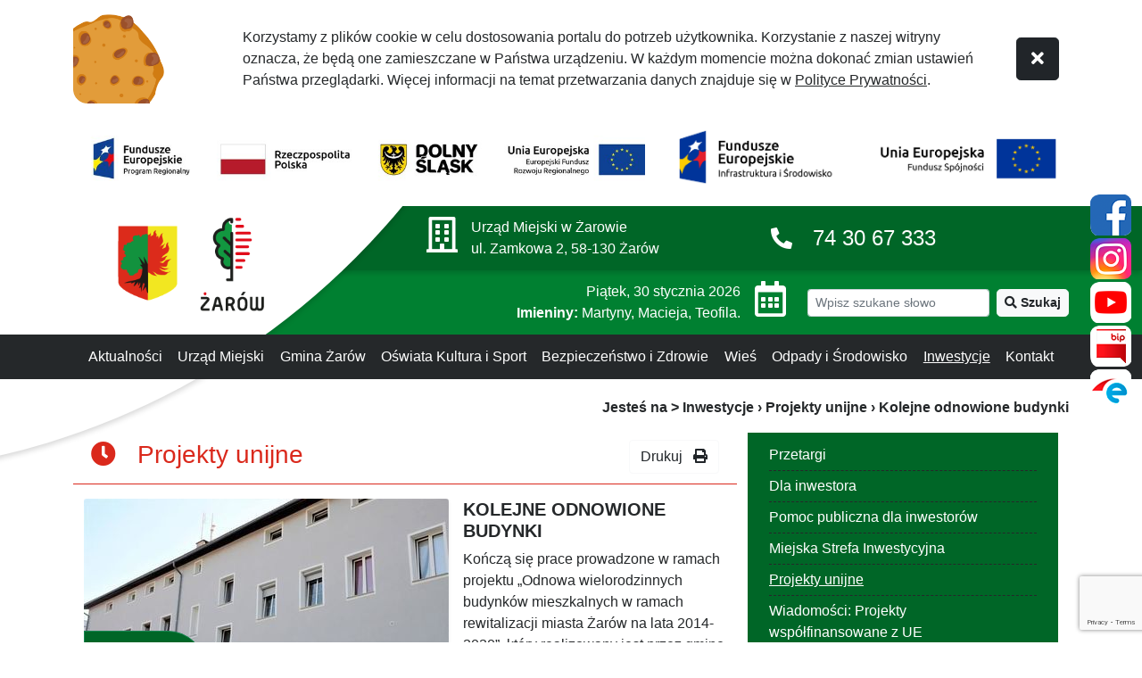

--- FILE ---
content_type: text/html; charset=utf-8
request_url: https://www.um.zarow.pl/inwestycje/projekty-unijne/n,223649,remonty-budynkow-20190918.html
body_size: 11594
content:
<!doctype html>
<html lang="pl">
    <head>
            <!-- Global site tag (gtag.js) - Google Analytics -->
    <script async src="https://www.googletagmanager.com/gtag/js?id=UA-149483607-9"></script>
    <script>
        window.dataLayer = window.dataLayer || [];
        function gtag(){dataLayer.push(arguments);}
        gtag('js', new Date());

        gtag('config', 'UA-149483607-9');
    </script>
        <meta charset="UTF-8">
                
    <title>Kolejne odnowione budynki |  Gmina Żarów</title>

        <link rel="shortcut icon" type="image/x-icon" href="https://cdn02.sulimo.pl/media/public/zarow.pl/favicon.ico?080b6c3d134791fcb4b1909771d44e55" />
        <meta name="author" content="Gmina Żarów" />
    <meta name="description" content="Kończą się prace prowadzone w ramach projektu „Odnowa wielorodzinnych budynków mieszkalnych w ramach rewitalizacji miasta Żarów na lata 2014-2020”, który realizowany jest przez gminę Żarów oraz wspólnoty mieszkaniowe. | Gmina Żarów"  />

    <meta name="keywords" content="Żarów, Dolny Śląsk, gmina, gmina żarów, historia, nowoczesność, otwartość, strefa, wsse" />
    <meta name=viewport content="width=device-width, initial-scale=1">

    
    <link rel="alternate" type="application/rss+xml" title="RSS" href="https://www.um.zarow.pl/rss" />
    <!--[if IE]><meta http-equiv="X-UA-Compatible" content="IE=edge,chrome=1"><![endif]-->


                <meta property="og:site_name" content="Gmina Żarów" />
        <meta property="og:title" content="  Kolejne odnowione budynki |  Gmina Żarów " />
        <meta property="og:description" content="Kończą się prace prowadzone w ramach projektu „Odnowa wielorodzinnych budynków mieszkalnych w ramach rewitalizacji miasta Żarów na lata 2014-2020”, który realizowany jest przez gminę Żarów oraz wspólnoty mieszkaniowe.">

                    <meta property="og:type" content="article" />
            <meta property="og:url" content="https://www.um.zarow.pl/inwestycje/projekty-unijne/n,223649,remonty-budynkow-20190918.html" />
                    
                    <meta property="og:image" content="https://cdn02.sulimo.pl/media/news/zarow.pl/2019/2019-09/76353.JPG" />
        

                <link rel="canonical" href="https://www.um.zarow.pl/inwestycje/projekty-unijne/n,223649,remonty-budynkow-20190918.html" />        <meta name="viewport" content="width=device-width, initial-scale=1, maximum-scale=1">

                                                <link  href="https://cdn02.sulimo.pl/js/jquery/light-gallery/1.7.0/dist/css/lightgallery.min.css"  rel="stylesheet"  />
                                                <link  href="https://fonts.googleapis.com/css?family=Open+Sans:300italic,400italic,600italic,700italic,800italic,400,300,600,700,800&subset=latin,latin-ext"  rel="stylesheet"  />
                                                <link  href="https://cdn02.sulimo.pl/css/fonts/font-awesome.5.15.4/css/all.min.css"  integrity="sha384-DyZ88mC6Up2uqS4h/KRgHuoeGwBcD4Ng9SiP4dIRy0EXTlnuz47vAwmeGwVChigm"  crossorigin="anonymous"  rel="stylesheet"  />
                                                <link  href="https://cdn02.sulimo.pl/js/frameworks/bootstrap/5.0.2/css/bootstrap.min.css"  integrity="sha384-EVSTQN3/azprG1Anm3QDgpJLIm9Nao0Yz1ztcQTwFspd3yD65VohhpuuCOmLASjC"  crossorigin="anonymous"  rel="stylesheet"  />
                        

        <link type="text/css" rel="stylesheet" href="https://cdn02.sulimo.pl/css/zarow.pl/main.css?080b6c3d134791fcb4b1909771d44e55" />
        <link type="text/css" rel="stylesheet" href="https://cdn02.sulimo.pl/css/zarow.pl/menu.css?080b6c3d134791fcb4b1909771d44e55" />
        <link type="text/css" rel="stylesheet" href="https://cdn02.sulimo.pl/css/zarow.pl/news.css?080b6c3d134791fcb4b1909771d44e55" />
        <link type="text/css" rel="stylesheet" href="https://cdn02.sulimo.pl/css/zarow.pl/banner.css?080b6c3d134791fcb4b1909771d44e55" />
        <link type="text/css" rel="stylesheet" href="https://cdn02.sulimo.pl/css/zarow.pl/static.css?080b6c3d134791fcb4b1909771d44e55" />

    <link rel="stylesheet" href="https://cdn02.sulimo.pl/css/zarow.pl/_print.css" media="print"/>



    <style>
        body {
            width: 100%;
            background: url('https://cdn02.sulimo.pl/media/public/zarow.pl/bg/bg-c.png') top center no-repeat;
            background-position-x: -500px;
        }
        .content_bg{
            width: 100%;
            background: url('https://cdn02.sulimo.pl/media/public/zarow.pl/bg/') bottom center no-repeat;
        }
        .footer {
            width: 100%;
            background: url('https://cdn02.sulimo.pl/media/public/zarow.pl/bg/footer_heigh.jpg') bottom center repeat;
        }
    </style>




        <style>
            
                *:focus {
                    outline: 2px solid red !important;
                }
            
        </style>

        
        <!-- Matomo -->
        <script>
            var _paq = window._paq = window._paq || [];
            /* tracker methods like "setCustomDimension" should be called before "trackPageView" */
            // _paq.push(["setDoNotTrack", true]);
            _paq.push(['trackPageView']);
            _paq.push(['enableLinkTracking']);
            (function() {
                var u="//matomo.sulimo.pl/";
                _paq.push(['setTrackerUrl', u+'matomo.php']);
                _paq.push(['setSiteId', '142']);
                var d=document, g=d.createElement('script'), s=d.getElementsByTagName('script')[0];
                g.async=true; g.src=u+'matomo.js'; s.parentNode.insertBefore(g,s);
            })();
        </script>
        <!-- End Matomo Code -->
    

</head>
<body>
<div id="fb-root"></div><script>(function(d, s, id) { var js, fjs = d.getElementsByTagName(s)[0]; if (d.getElementById(id)) return; js = d.createElement(s); js.id = id; js.src = "//connect.facebook.net/pl_PL/sdk.js#xfbml=1&version=v2.0"; fjs.parentNode.insertBefore(js, fjs); }(document, 'script', 'facebook-jssdk'));</script>
<header>
    <div class="container-fluid bg-white position-relative" style="z-index: 13">
        <div class="container">
            <div class="row">
                <div class="col-12">
                    <div class="skippy overflow-hidden">
    <div class="container-xl">
        <a class="visually-hidden-focusable d-inline-flex p-2 m-1 text-dark" href="#content">Przejdź do treści</a>
        <a class="visually-hidden-focusable d-none d-md-inline-flex p-2 m-1 text-dark" href="#navbarSupportedContentMainMenu">Przejdź do menu</a>
            </div>
</div>                </div>
            </div>
            <div class="row">
                <div class="col-12">
                                            <div class="row py-3" id="bs_cookie_alert_container">
        <div class="col-md-2 d-none d-md-block align-self-end">
            <img src="https://cdn02.sulimo.pl/media/public/global/cookies.png" style="max-height: 100px" alt="grafika ciastka">
        </div>
        <div class="col-md-9 align-self-center" style="font-size: 16px;">
            Korzystamy z plików cookie w celu dostosowania portalu do potrzeb użytkownika.
            Korzystanie z naszej witryny oznacza, że będą one zamieszczane w Państwa urządzeniu.
            W każdym momencie można dokonać zmian ustawień Państwa przeglądarki.
            Więcej informacji na temat przetwarzania danych znajduje się w <a class="text-underline" href="/polityka-prywatnosci.html"><u>Polityce Prywatności</u></a>.
        </div>
        <div class="col-md-1 align-self-center text-center py-3 py-md-0">
            <button class="btn btn-lg btn-dark" onclick="cookie_alert_4()" title="Zamknij komunikat"><i class="fa fa-times"></i></button>
        </div>
    </div>
                </div>
            </div>
            <div class="row">
                <a href="/inwestycje/projekty-unijne/" class="col-lg-7">
                    <img src="https://cdn02.sulimo.pl/media/public/zarow.pl/dofinansowanie_logotypy.jpeg" alt="Przejdź do listy artykułów na temt dofinansowań unijnych" class="w-100" />
                </a>
                <a href="/inwestycje/projekty-unijne-infrastruktura-i-srodowisko/" class="col-lg-5">
                    <img src="https://cdn02.sulimo.pl/media/public/zarow.pl/FE_POIS_poziom_pl-1_rgb_2.jpg" alt="Przejdź do listy artykułów na temt dofinansowań unijnych" class="w-100" />
                </a>
            </div>
        </div>
    </div>

    <div class="container-fluid bg-white ">
    <div class="row">
        <div class="col-md-12  position-relative bg-white" style="z-index: 15;" >
                            <div class="social_container py-1">
                    <div class="d-flex justify-content-evenly d-sm-block  social_icon" style="">
                                                    <a href="https://www.facebook.com/zarowgmina" target="_blank">
                                <img src="https://cdn02.sulimo.pl/media/social_icon/facebook.png" alt="Facebook" >
                            </a>
                                                                                                    <a href="https://www.instagram.com/gmina.zarow/" target="_blank">
                                <img src="https://cdn02.sulimo.pl/media/social_icon/instagram.png" alt="Instagram" >
                            </a>
                                                                            <a href="https://www.youtube.com/user/kronikafilmowa" target="_blank">
                                <img src="https://cdn02.sulimo.pl/media/social_icon/youtube.png" alt="YouTube" >
                            </a>
                                                                            <a href="https://bip.um.zarow.pl/" target="_blank">
                                <img src="https://cdn02.sulimo.pl/media/social_icon/bip.png" alt="BIP" >
                            </a>
                                                                            <a href="https://eurzad.um.zarow.pl/" target="_blank">
                                <img src="https://cdn02.sulimo.pl/media/social_icon/epuap.png" alt="ePUAP" >
                            </a>
                                            </div>
                </div>
                    </div>
    </div>
</div>
    <div class="container-fluid position-relative d-none d-sm-block" style="z-index: 10;">
        <div class="offset-md-2 col-md-8 logo-eclipse"></div>
    </div>

    <div class="container-fluid">
    <div class="container">
        <div class="row">
            <div class="col-md-3 position-relative" style="z-index: 14;" >
                <div class="position-absolute">                        <a href="/" class="d-block p-2 p-sm-0 ps-md-5 ps-lg-2 ps-xl-4 ps-xxl-5     logo_bg">
                            <img src="https://cdn02.sulimo.pl/media/public/zarow.pl/logo2.png"
                                 alt="Hert i logo" class="logo">
                        </a>
                    </div>            </div>
        </div>
    </div>
</div>

    <div class="container-fluid position-relative" style="box-shadow: 0 3px 6px rgba(0, 0, 0, 0.16); background-color: #006627; z-index: 2;">
    <div class="container">
                <div class="row">
            <div class="col-6 offset-6 col-lg-8 offset-lg-4 py-2 text-white">
                <div class="row justify-content-end justify-content-lg-start  ">
                    <div class="d-none d-lg-flex col-lg-6 col-xl-5 align-items-center justify-content-evenly ">
                        <i class="fas fa-building h1"></i>
                        <address class="m-0" >
                            Urząd Miejski w Żarowie
                            <span class="d-none d-xxl-inline"><br />woj. dolnośląskie, powiat świdnicki</span>
                            <br />ul. Zamkowa 2, 58-130 Żarów
                        </address>
                    </div>
                    <div class="col-12 col-md-8 col-lg-4 offset-lg-1  align-items-center d-flex justify-content-evenly">
                        <i class="fas fa-phone-alt tel_icon "></i>
                        <span class="d-sm-none">&nbsp;</span>
                        <a href="tel:743067333" class="text-white tel_numer">74 30 67 333</a>
                    </div>
                </div>
            </div>
        </div>
    </div>
</div>
    <div class="container-fluid position-relative" style="box-shadow: 0 3px 6px rgba(0, 0, 0, 0.16); background-color: #008031; z-index: 1;">
    <div class="container">
        <div class="row">
            <div class="col-6 offset-6 col-lg-8 offset-lg-4 py-lg-2 py-3 text-white ">
                <div class="row align-items-center justify-content-end">
                    <div class="col-xxl-5 offset-xxl-1 col-lg-6 d-none d-lg-flex align-items-center d-flex justify-content-end ">

                        <div class="me-3">
                            <div id="data" class="text-end"></div>
                            <span class="d-none d-lg-block"><div id="imieniny" class="text-end"></div></span>
                        </div>
                        <i class="far fa-calendar-alt h1"></i>
                    </div>
                    <div class="col-lg-5">
                        <form action="/wyszukiwarka.html" method="get" class="align-items-center d-flex justify-content-end">
                            <input type="text" name="q" id="q" class="form-control form-control-sm d-inline me-2" aria-label="wyszukiwarka" onclick="this.value=''" placeholder="Wpisz szukane słowo"/>
                            <button type="submit" class="btn btn-sm btn-light text-dark text-nowrap rounded-3 fw-bold " value="szukaj" ><i class="fas fa-search"></i>
                                <span class="d-none d-lg-inline">Szukaj</span>
                            </button>
                        </form>
                    </div>
                </div>
            </div>
        </div>
    </div>
</div>    <nav class="position-relative text-white" style="background-color: #25282a; z-index: 11;">
        <div class="container">

        <nav class="navbar navbar-expand-lg navbar-dark p-2" id="nav" >
            <span class="navbar-brand d-lg-none" style="font-weight: bold;">Menu główne</span>

            <button class="navbar-toggler" type="button" data-bs-toggle="collapse" data-bs-target="#navbarSupportedContentMainMenu" aria-controls="navbarSupportedContentMainMenu" aria-expanded="false" aria-label="zwiń i rozwiń menu główne">
                <span class="navbar-toggler-icon"></span>
            </button>

            <div class="collapse navbar-collapse justify-content-md-between align-items-center py-4 py-lg-0 " id="navbarSupportedContentMainMenu">
                <ul class="menu_ul hbm_ul"><li class=" n first "  ><a class="_31829" href="/aktualnosci/" title="Przejdź do podstrony Aktualności">Aktualności</a></li><li class=" n "  ><a class="_31830" href="/urzad-miejski/" title="Przejdź do podstrony Urząd Miejski">Urząd Miejski</a></li><li class=" n "  ><a class="_31875" href="/gmina-zarow/" title="Przejdź do podstrony Gmina Żarów">Gmina Żarów</a></li><li class=" n "  ><a class="_31836" href="/oswiata-kultura-i-sport/" title="Przejdź do podstrony Oświata Kultura i Sport">Oświata Kultura i Sport</a></li><li class=" n "  ><a class="_31843" href="/bezpieczenstwo-i-zdrowie/" title="Przejdź do podstrony Bezpieczeństwo i Zdrowie">Bezpieczeństwo i Zdrowie</a></li><li class=" n "  ><a class="_31850" href="/rozwoj-wsi-i-rolnictwo/" title="Przejdź do podstrony Wieś">Wieś</a></li><li class=" n "  ><a class="_31862" href="/gospodarka-odpadami-i-ochrona-srodowiska/" title="Przejdź do podstrony Odpady i Środowisko">Odpady i Środowisko</a></li><li class=" n  active "  ><a class="_31870" href="/inwestycje/" title="Przejdź do podstrony Inwestycje">Inwestycje</a></li><li class=" n last "  ><a class="_31881" href="/kontakt.html" title="Przejdź do podstrony Kontakt">Kontakt</a></li></ul>
            </div>
        </nav>

    </div>
</nav>


    <nav class="position-relative text-white" style="background-color: #25282a; z-index: 11;">
        <div class="container">


    <nav class="row navbar navbar-expand-lg navbar-dark p-2 d-block d-lg-none ">
        <div class="container-fluid justify-content-between">
            <span class="navbar-brand d-lg-none" style="font-weight: bold;">Menu boczne</span>

            <button class="navbar-toggler" type="button" data-bs-toggle="collapse" data-bs-target="#navbarSupportedContentSide" aria-controls="navbarSupportedContentSide" aria-expanded="false" aria-label="zwiń i rozwiń menu boczne">
                <span class="navbar-toggler-icon"></span>
            </button>

            <div class="collapse navbar-collapse justify-content-md-between align-items-center py-4 py-lg-0 " id="navbarSupportedContentSide">
                <div class="sub_menu mb-4 pt-2 px-4 ">
    <ul>
        
<li class='n l0 first  '><a  class=" _31871" href="https://bip.um.zarow.pl/przetargi/cpsi"  title="Link otwiera nowe okno" target="_blank" >Przetargi</a></li>
<li class='n l0  '><a  class=" _31938" href="/inwestycje/dla-inwestora.html"    >Dla inwestora</a></li>
<li class='n l0  '><a  class=" _31872" href="/inwestycje/pomoc-publiczna-dla-inwestorow.html"    >Pomoc publiczna dla inwestorów</a></li>
<li class='n l0  '><a  class=" _31873" href="/inwestycje/miejska-strefa-inwestycyjna.html"    >Miejska Strefa Inwestycyjna</a></li>
<li class='n l0  active  '><a  class=" selected  _31874" href="/inwestycje/projekty-unijne/"    >Projekty unijne</a></li>
<li class='n l0  '><a  class=" _31951" href="/inwestycje/wiadomosci-projekty-wspolfinansowane-z-ue/"    >Wiadomości: Projekty współfinansowane z UE</a></li>
<li class='n l0  '><a  class=" _31935" href="/inwestycje/rzadowy-program-inwestycji-lokalnych/"    >Rządowy Program Inwestycji Lokalnych</a></li>
<li class='n l0  '><a  class=" _33749" href="/inwestycje/rzadowy-fundusz-rozwoju-drog/"    >Rządowy Fundusz Rozwoju Dróg</a></li>
<li class='n l0 last  '><a  class=" _33253" href="/inwestycje/efektywnosc-energetyczna/"    >Efektywność energetyczna</a></li>
    </ul>
</div>
            </div>
        </div>
    </nav>
    </div>
    </nav>
</header>






<main id="content">
    <div class="container print_display">
                


    </div>

    <div class="container-fluid content_extrapadding">
        <div class="container">

            <div class="row py-3">
    <div class="col-12 text-end mt-1 fw-bold">
        <span>Jesteś na > </span>
                                                        <a href="/inwestycje/">Inwestycje</a> <span>&rsaquo;</span>
                                                                <a href="/inwestycje/projekty-unijne/">Projekty unijne</a> <span>&rsaquo;</span>
                                                                <span>Kolejne odnowione budynki</span>
                                        </div>
</div>
            
            
                            <div class="container mb-1 bg-white">
                    <div class="row">
                        <div class="col-lg-8">

    <div class="row">
        <div class="col-12 bg-white">
        
    
<div class="row justify-content-between p-2 mb-3" style="border-bottom: 1px solid #da291c;">

    <div class="col-auto">
        <h4 class="h3" style="color: #da291c;">
            <i class="fas fa-clock"></i> &nbsp; Projekty unijne
        </h4>
    </div>
    <div class="col text-end print_display">
        <button onclick="window.print();" class="btn btn-light bg-white text-dark" title="Generuj PDF">
            Drukuj &nbsp; <i class="fas fa-print"></i>
        </button>
    </div>
</div>

<article class="ng_list_item overflow-auto">

    <div class="float-start me-3 mb-3">
        <figure class="position-relative overflow-hidden rounded-1 shadow shadow-sm p-0 mb-0">
            <img src="https://cdn02.sulimo.pl/media/news/zarow.pl/2019/2019-09/76353_thumb.JPG?t=1719012031"
                 alt="Budynek"
                 class="w-100 ">

                            <figcaption class="position-absolute btn btn-success text-white ">18-09-2019</figcaption>
                    </figure>
    </div>

    <h4 class="h5 fw-bold text-uppercase">
        Kolejne odnowione budynki
    </h4>

    
    <div class="mb-3">Kończą się prace prowadzone w ramach projektu „Odnowa wielorodzinnych budynków mieszkalnych w ramach rewitalizacji miasta Żarów na lata 2014-2020”, który realizowany jest przez gminę Żarów oraz wspólnoty mieszkaniowe.</div>

            <div class="mb-3"> <p>Przechodząc ulicami Żarowa trudno nie zauważyć budynk&oacute;w, kt&oacute;re zostały wyremontowane. Niekt&oacute;re kamienice mają nowe elewacje, inne odrestaurowane klatki schodowe, a jeszcze inne wymienione pokrycia dachowe. Zrealizowane prace cieszą także mieszkańc&oacute;w i lokator&oacute;w budynk&oacute;w, kt&oacute;rzy przyznają, że remonty były bardzo konieczne.</p>
<p>- Nasz budynek wygląda teraz jak nowy. To duża kamienica, kt&oacute;ra dzięki odnowionej elewacji zmieniła sw&oacute;j wygląd. Wsp&oacute;lnymi siłami udało się pozyskać dodatkowe środki finansowe, kt&oacute;re przeznaczone zostały na modernizację budynku. W planach, już jako wsp&oacute;lnota mieszkańc&oacute;w mamy jeszcze remont schod&oacute;w oraz montaż zadaszenia nad klatką schodową &ndash; m&oacute;wią mieszkańcy wyremontowanego budynku przy ul. Armii Krajowej 65 ABC.</p>
<p>Jeszcze tylko dwa budynki czekają na odbi&oacute;r techniczny zrealizowanych prac. Kilka dni temu prace remontowe zakończyły się w budynkach przy ul. Armii Krajowej 65 ABC oraz Placu Wolności 1. Inspektorzy nadzoru inwestorskiego, kierownicy budowy, przedstawiciele wsp&oacute;lnot mieszkaniowych oraz pracownicy Urzędu Miejskiego w Żarowie zatwierdzili kolejne zakończone modernizacje.</p>
<p>- Program renowacji budynk&oacute;w jest realizowany od minionego roku. W tym czasie aż kilkadziesiąt budynk&oacute;w zmieniło sw&oacute;j wygląd. Dziś możemy przyglądać się jego końcowym efektom, choć remonty trwają jeszcze przy dw&oacute;ch kamienicach. Budynek przy ul. Armii Krajowej 65 ABC zyskał nową elewację, a całkowity koszt wszystkich prac to kwota 220.000,00 złotych. Remont zakończył się r&oacute;wnież w budynku przy Placu Wolności 1, gdzie wymienione zostało całe pokrycie dachu łącznie z przemurowaniem komin&oacute;w. Prace pochłonęły 131.238,19 złotych &ndash; zaznacza Agata Krawiec kierownik Referatu Gospodarki Lokalowej Urzędu Miejskiego w Żarowie.</p>
<p>Odnowione kamienice są wizyt&oacute;wką miasta. A mieszkańcy mogą cieszyć się piękną i zadbaną nieruchomością. Być może następnym krokiem będzie także zagospodarowanie terenu przy budynkach. Ale to w dużej mierze zależy już od samych mieszkańc&oacute;w i zarządc&oacute;w wsp&oacute;lnot mieszkaniowych. Warto byłoby r&oacute;wnież zadbać o tę część przestrzeni miejskiej.</p>
<p>Projekt "Odnowa wielorodzinnych budynk&oacute;w mieszkalnych w ramach rewitalizacji miasta Żar&oacute;w na lata 2014-2020" dofinansowany jest z Unii Europejskiej: w ramach Osi Priorytetowej nr 6 "Infrastruktura sp&oacute;jności społecznej" Działania nr 6.3 "Rewitalizacja zdegradowanych obszar&oacute;w&rdquo; Poddziałania nr 6.3.4 "Rewitalizacja zdegradowanych obszar&oacute;w - ZIT AW Regionalnego Programu Operacyjnego Wojew&oacute;dztwa Dolnośląskiego 2014-2020". Łączna wartość wydatk&oacute;w kwalifikowalnych: 2 845 126,18 zł, kwota dofinansowania: 1 573 354,76 zł</p>
<p>Magdalena Pawlik</p></div>
            <div class="mb-3"> <div style="text-align: center;"><img src="//cdn02.sulimo.pl/media/userfiles/zarow.pl/banerki/c7aafc6e6af6f7ac4c824726736e8c8c.jpg" width="643" height="109" /></div></div>
        <div class="col-md-10 offset-md-1">
        <div class="row justify-content-between my-3">
            <div class="col-auto">
                <button
                        class="btn btn-sm btn-light"
                        title="Udostępnij artykuł na Facebooku"
                        onclick="return socialSharePopUpWindow('https://www.facebook.com/share.php?u=http://www.um.zarow.pl/inwestycje/projekty-unijne/n,223649,remonty-budynkow-20190918.html')">
                    <img src="https://cdn02.sulimo.pl/media/social_icon/facebook.png" alt="logo facebooka" />
                </button>

                <button
                        class="btn btn-sm btn-light"
                        title="Udostępnij artykuł na Twitterze"
                        onclick="return socialSharePopUpWindow('https://twitter.com/intent/tweet?original_referer=http%3A%2F%2Fwww.um.zarow.pl%2Finwestycje%2Fprojekty-unijne%2Fn%2C223649%2Cremonty-budynkow-20190918.html&url=http%3A%2F%2Fwww.um.zarow.pl%2Finwestycje%2Fprojekty-unijne%2Fn%2C223649%2Cremonty-budynkow-20190918.html&text=Kolejne odnowione budynki')">
                    <img src="https://cdn02.sulimo.pl/media/social_icon/twitter.png" alt="logo twittera" />
                </button>
            </div>
            <div class="col-auto">
                <a class="btn btn-danger fw-bold" style="width: 150px;"
                   href="javascript:history.back();"
                   title="Powrót do działu tematycznego">Powrót</a>
            </div>
        </div>
    </div>

</article>        </div>
    </div>
</div>
                        <div class="col-lg-4"><div class="sub_menu mb-4 pt-2 px-4 d-none d-lg-block">
    <ul>
        
<li class='n l0 first  '><a  class=" _31871" href="https://bip.um.zarow.pl/przetargi/cpsi"  title="Link otwiera nowe okno" target="_blank" >Przetargi</a></li>
<li class='n l0  '><a  class=" _31938" href="/inwestycje/dla-inwestora.html"    >Dla inwestora</a></li>
<li class='n l0  '><a  class=" _31872" href="/inwestycje/pomoc-publiczna-dla-inwestorow.html"    >Pomoc publiczna dla inwestorów</a></li>
<li class='n l0  '><a  class=" _31873" href="/inwestycje/miejska-strefa-inwestycyjna.html"    >Miejska Strefa Inwestycyjna</a></li>
<li class='n l0  active  '><a  class=" selected  _31874" href="/inwestycje/projekty-unijne/"    >Projekty unijne</a></li>
<li class='n l0  '><a  class=" _31951" href="/inwestycje/wiadomosci-projekty-wspolfinansowane-z-ue/"    >Wiadomości: Projekty współfinansowane z UE</a></li>
<li class='n l0  '><a  class=" _31935" href="/inwestycje/rzadowy-program-inwestycji-lokalnych/"    >Rządowy Program Inwestycji Lokalnych</a></li>
<li class='n l0  '><a  class=" _33749" href="/inwestycje/rzadowy-fundusz-rozwoju-drog/"    >Rządowy Fundusz Rozwoju Dróg</a></li>
<li class='n l0 last  '><a  class=" _33253" href="/inwestycje/efektywnosc-energetyczna/"    >Efektywność energetyczna</a></li>
    </ul>
</div><a
        href="http://mapa.inspire-hub.pl/#/gmina_zarow"
        target="_self"
        class="box fw-bold"
        style="border-radius: 25px 0 0; background-color: #D3D3D3"
>

    <span class="col-7 px-3 text-center">Planowanie przestrzenne</span>
    <span class="col-5 text-center">
        <span class="box_content-img">
        <img
                alt=""

                src="https://cdn02.sulimo.pl/media/banner/zarow.pl/img/1944/2237cc77b38465f944d223aab49f44cc.png"
        />
            </span>
        </span>
</a><a
        href="http://zarow.punktyadresowe.pl/"
        target="_self"
        class="box fw-bold"
        style="border-radius: 25px 0 0; background-color: #d3d3d3"
>

    <span class="col-7 px-3 text-center">Punkty Adresowe</span>
    <span class="col-5 text-center">
        <span class="box_content-img">
        <img
                alt=""

                src="https://cdn02.sulimo.pl/media/banner/zarow.pl/img/1948/369db96b30bc446b3a1303a41bc3a535.png"
        />
            </span>
        </span>
</a><a
        href="https://e-spdp.pl/gmina_zarow"
        target="_blank"
        class="box fw-bold"
        style="border-radius: 25px 0 0; background-color: #D3D3D3"
>

    <span class="col-7 px-3 text-center">Cmentarze</span>
    <span class="col-5 text-center">
        <span class="box_content-img">
        <img
                alt=""

                src="https://cdn02.sulimo.pl/media/banner/zarow.pl/img/1945/475b52a2f4dc813e8a9e4981e07b6355.png"
        />
            </span>
        </span>
</a><a
        href="https://esesja.tv/transmisje_z_obrad/2142/rada-miejska-w-zarowie.htm"
        target="_blank"
        class="box fw-bold"
        style="border-radius: 25px 0 0; background-color: #d3d3d3"
>

    <span class="col-7 px-3 text-center">Transmisje z obrad sesji Rady Miejskiej</span>
    <span class="col-5 text-center">
        <span class="box_content-img">
        <img
                alt=""

                src="https://cdn02.sulimo.pl/media/banner/zarow.pl/img/1949/4395eb9d4797ac748a9ed8a71ee7f6e0.png"
        />
            </span>
        </span>
</a><a
        href="/gazeta-zarowska.html"
        target="_blank"
        class="box fw-bold"
        style="border-radius: 25px 0 0; background-color: #D3D3D3"
>

    <span class="col-7 px-3 text-center">Gazeta Żarowska
</span>
    <span class="col-5 text-center">
        <span class="box_content-img">
        <img
                alt=""

                src="https://cdn02.sulimo.pl/media/banner/zarow.pl/img/1946/712bb2a445d9e18a03ecb84651f66b90.png"
        />
            </span>
        </span>
</a><a
        href="n,224808,paka-niemowlaka.html"
        target="_blank"
        class="box fw-bold"
        style="border-radius: 25px 0 0; background-color: #d3d3d3"
>

    <span class="col-7 px-3 text-center">Paka dla Niemowlaka</span>
    <span class="col-5 text-center">
        <span class="box_content-img">
        <img
                alt=""

                src="https://cdn02.sulimo.pl/media/banner/zarow.pl/img/1950/56cdb5bb35792c1c922af6c6ea6102e2.png"
        />
            </span>
        </span>
</a><a
        href="/n,223029 ,karta-duzej-rodziny.html"
        target="_self"
        class="box fw-bold"
        style="border-radius: 25px 0 0; background-color: #D3D3D3"
>

    <span class="col-7 px-3 text-center">Karta dużej rodziny
</span>
    <span class="col-5 text-center">
        <span class="box_content-img">
        <img
                alt=""

                src="https://cdn02.sulimo.pl/media/banner/zarow.pl/img/1947/f5185b07ce572be93e1fafb064a3c91e.png"
        />
            </span>
        </span>
</a><a
        href="/rzadowy-program-inwestycji-lokalnych/"
        target="_self"
        class="d-block"
>
    <img
            alt="uzupełnić alt grafiki"
            class="w-100"
            src="https://cdn02.sulimo.pl/media/banner/zarow.pl/img/1951/542d1951ffb544ab820cfc82528a5934.png"
    />
</a></div>
                    </div>
                </div>
            
            
        </div>
    </div>

    <div class="container print_display">
        <div class="row">
    <div class="col-12 my-5">
        
        
        
        
    </div>
</div>
    </div>
</main>

<footer>
    <div class="footer">
    <div style="background-color: rgba(0,0,0,0.1);" >

    <div class="container">
        <div class="row">
            <div class="col-12 py-4">
                                    <div class="row">
                        <div class="col-md-3 col-6">
<h2 class="h4">DANE KONTAKTOWE</h2>
<div><p><strong>Gmina Żarów,</strong><br><strong>Urząd Miejski w Żarowie</strong><br>woj. dolnośląskie, powiat świdnicki<br>ul. Zamkowa 2, 58-130 Żarów</p>
<p>tel: 74 30 67 333;<br>fax: 74 30 67 331<br>e-mail: <a href="mailto:burmistrz@um.zarow.pl">burmistrz@um.zarow.pl</a></p>
<p>Nr tel. Ośrodek Pomocy Społecznej w Żarowie 530-732-575 (sprawy szczególnie pilne). </p>
<p>Burmistrz Miasta Żarów przyjmuje interesantów w każdy wtorek, w godz. 8.00-16.00 (w tym także przyjmowanie skarg, wniosków i petycji). Przewodniczący Rady Miejskiej w Żarowie Marcin Perzyński lub Wiceprzewodniczący Roman Konieczny przyjmują interesantów w każdy wtorek, w godzinach od 14:00 do 16:00.</p>
<p>Godziny pracy urzędu:<br>Pn, Śr, Cz: 7:30 - 15:30</p>
<p>wtorek: 7:30 - 17:00 </p>
<p>piątek: 7.30 - 14:00</p>
<p>Konto bankowe: <br>Santander Bank Polska S.A. nr <br>88 1090 2369 0000 0001 4749 4019</p>
<p><strong>Sprawy dotyczące wyrabiania dowodów osobistych w Urzędzie Stanu Cywilnego UM Żarów, można zrealizować w następujących godzinach:</strong><br>-poniedziałek, środa, czwartek: 7.30-15.00<br>-wtorek: 7.30-16.30<br>-piątek: 7.30-13.30</p>

</div></div>
                        <div class="col-md-3 col-6">
<h2 class="h4">URZĄD MIEJSKI</h2>
<ul>
     <li class='n l0 first '><a class=" _31831" href="/urzad-miejski/kierownictwo-urzedu.html" >Kierownictwo Urzędu</a></li> <li class='n l0 '><a class=" _31832" href="/urzad-miejski/telefony.html" >Telefony</a></li> <li class='n l0 '><a class=" _31833" href="/urzad-miejski/rachunek-bankowy.html" >Rachunek bankowy</a></li> <li class='n l0 '><a class=" _31834" href="/urzad-miejski/e-urzad-miejski/" >e-Urząd Miejski</a></li> <li class='n l0 '><a class=" _31835" href="https://bip.um.zarow.pl/karty-uslug/grfdm" title="Link otwiera nowe okno" target="_blank" >Formularze do pobrania</a></li> <li class='n l0 '><a class=" _32083" href="/urzad-miejski/polityka-prywatnosci-klauzula-informacyjna-rodo.html" >Polityka Prywatności - Klauzula informacyjna RODO</a></li> <li class='n l0 '><a class=" _32082" href="/urzad-miejski/deklaracja-dostepnosci.html" >Deklaracja dostępności</a></li> <li class='n l0 last '><a class=" _35143" href="/urzad-miejski/anonimowy-system-zglaszania-nieprawidlowosci.html" >Anonimowy System Zgłaszania Nieprawidłowości</a></li>
</ul></div>
                        <div class="col-md-3 col-6">
<h2 class="h4">OŚWIATA, KULTURA I SPORT</h2>
<ul>
     <li class='n l0 first '><a class=" _31837" href="/oswiata-kultura-i-sport/placowki-oswiatowe.html" >Placówki oświatowe</a></li> <li class='n l0 '><a class=" _31838" href="/oswiata-kultura-i-sport/instytucje-kultury.html" >Instytucje kultury</a></li> <li class='n l0 '><a class=" _31839" href="/oswiata-kultura-i-sport/stowarzyszenia-i-kluby-sportowe.html" >Stowarzyszenia i kluby sportowe</a></li> <li class='n l0 '><a class=" _31840" href="/oswiata-kultura-i-sport/doskonalenie-i-doksztalcenie-nauczycieli.html" >Doskonalenie i dokształcenie nauczycieli</a></li> <li class='n l0 '><a class=" _31841" href="/oswiata-kultura-i-sport/pomoc-zdrowotna-dla-nauczycieli.html" >Pomoc zdrowotna dla nauczycieli</a></li> <li class='n l0 last '><a class=" _31842" href="/oswiata-kultura-i-sport/dofinansowanie-kosztow-ksztalcenia-pracownika-mlodocianego.html" >Dofinansowanie kosztów kształcenia pracownika młodocianego</a></li>
</ul></div>
                        <div class="col-md-3 col-6">
<h2 class="h4">INWESTYCJE</h2>
<ul>
     <li class='n l0 first '><a class=" _31871" href="https://bip.um.zarow.pl/przetargi/cpsi" title="Link otwiera nowe okno" target="_blank" >Przetargi</a></li> <li class='n l0 '><a class=" _31872" href="/inwestycje/pomoc-publiczna-dla-inwestorow.html" >Pomoc publiczna dla inwestorów</a></li> <li class='n l0 '><a class=" _31873" href="/inwestycje/miejska-strefa-inwestycyjna.html" >Miejska Strefa Inwestycyjna</a></li> <li class='n l0 active '><a class=" selected _31874" href="/inwestycje/projekty-unijne/" >Projekty unijne</a></li> <li class='n l0 '><a class=" _31935" href="/inwestycje/rzadowy-program-inwestycji-lokalnych/" >Rządowy Program Inwestycji Lokalnych</a></li> <li class='n l0 '><a class=" _33749" href="/inwestycje/rzadowy-fundusz-rozwoju-drog/" >Rządowy Fundusz Rozwoju Dróg</a></li> <li class='n l0 last '><a class=" _33253" href="/inwestycje/efektywnosc-energetyczna/" >Efektywność energetyczna</a></li>
</ul></div>
                    </div>
                
                
                
                            </div>
        </div>
    </div>
    </div>
</div>

<div class="container">
    <div class="footer_bottom">
        <div class="row my-3 justify-content-between text-dark">
            <div class="col">Copyright © Gmina Żarów, Urząd Miejski w Żarowie. Wszelkie prawa zastrzeżone</div>
            <div class="col text-end">
                <div class="auth" style="width: auto !important;">
                    <span>Projekt i realizacja: </span> <a href="https://www.sulimo.pl"  class="text-dark" >Sulimo Software</a>
                </div>
            </div>
        </div>
    </div>


</div></footer>

                                                            <script  src="https://cdn02.sulimo.pl/js/frameworks/jquery/3.6.0/jquery-3.6.0.min.js"  integrity="sha384-vtXRMe3mGCbOeY7l30aIg8H9p3GdeSe4IFlP6G8JMa7o7lXvnz3GFKzPxzJdPfGK"  crossorigin="anonymous" ></script>
                                                                                    <script  src="https://cdn02.sulimo.pl/js/jquery/light-gallery/1.7.0/dist/js/lightgallery-all.min.js"  integrity="sha384-qUMsaYMs5LMhsL4Fw6NlUwY6GBYkKQTqd8LGfzQJ0A6Ejt9UPbD+t34q53TcgHYV"  crossorigin="anonymous" ></script>
                                                                                    <script  src="https://www.google.com/recaptcha/api.js?render=6Ld2KMEUAAAAACFmDDARcsL6b8DLPG_9oz-X8oFF" ></script>
                                                                                    <script  src="https://cdn02.sulimo.pl/js/date.js"  integrity="sha384-knoK1Rw5QmTkmXwUWUVY+nlJOWbIiWa++mQAvzSW3CH3WtjQ3sN2k/uLBQZoiZfp"  crossorigin="anonymous" ></script>
                                                                                    <script  src="https://cdn02.sulimo.pl/js/js-cookie/3.0.1/js.cookie.min.js"  integrity="sha384-ETDm/j6COkRSUfVFsGNM5WYE4WjyRgfDhy4Pf4Fsc8eNw/eYEMqYZWuxTzMX6FBa"  crossorigin="anonymous" ></script>
                                                                                    <script  src="https://cdn02.sulimo.pl/js/frameworks/bootstrap/5.0.2/js/bootstrap.bundle.min.js"  integrity="sha384-MrcW6ZMFYlzcLA8Nl+NtUVF0sA7MsXsP1UyJoMp4YLEuNSfAP+JcXn/tWtIaxVXM"  crossorigin="anonymous" ></script>
                                    
                                                                                                                                                                                                                                                                                                            
<script>
    function socialSharePopUpWindow(src)
    {
        window.open(src, 'mywin', 'left=20,top=20,width=600,height=1000,toolbar=0,resizable=0');
        return false;
    }
</script>

<script   src="https://cdn02js.sulimo.pl/js/main3.js?080b6c3d134791fcb4b1909771d44e55" ></script>

    <script> $('#data').html(getDateStr());
        $('#imieniny').html("<strong> Imieniny: </strong>" + WypiszImieninyReturn("",".",null,", ",1)); </script>  



</body>
</html>



--- FILE ---
content_type: text/html; charset=utf-8
request_url: https://www.google.com/recaptcha/api2/anchor?ar=1&k=6Ld2KMEUAAAAACFmDDARcsL6b8DLPG_9oz-X8oFF&co=aHR0cHM6Ly93d3cudW0uemFyb3cucGw6NDQz&hl=en&v=N67nZn4AqZkNcbeMu4prBgzg&size=invisible&anchor-ms=20000&execute-ms=30000&cb=mhuguiaus6lg
body_size: 48971
content:
<!DOCTYPE HTML><html dir="ltr" lang="en"><head><meta http-equiv="Content-Type" content="text/html; charset=UTF-8">
<meta http-equiv="X-UA-Compatible" content="IE=edge">
<title>reCAPTCHA</title>
<style type="text/css">
/* cyrillic-ext */
@font-face {
  font-family: 'Roboto';
  font-style: normal;
  font-weight: 400;
  font-stretch: 100%;
  src: url(//fonts.gstatic.com/s/roboto/v48/KFO7CnqEu92Fr1ME7kSn66aGLdTylUAMa3GUBHMdazTgWw.woff2) format('woff2');
  unicode-range: U+0460-052F, U+1C80-1C8A, U+20B4, U+2DE0-2DFF, U+A640-A69F, U+FE2E-FE2F;
}
/* cyrillic */
@font-face {
  font-family: 'Roboto';
  font-style: normal;
  font-weight: 400;
  font-stretch: 100%;
  src: url(//fonts.gstatic.com/s/roboto/v48/KFO7CnqEu92Fr1ME7kSn66aGLdTylUAMa3iUBHMdazTgWw.woff2) format('woff2');
  unicode-range: U+0301, U+0400-045F, U+0490-0491, U+04B0-04B1, U+2116;
}
/* greek-ext */
@font-face {
  font-family: 'Roboto';
  font-style: normal;
  font-weight: 400;
  font-stretch: 100%;
  src: url(//fonts.gstatic.com/s/roboto/v48/KFO7CnqEu92Fr1ME7kSn66aGLdTylUAMa3CUBHMdazTgWw.woff2) format('woff2');
  unicode-range: U+1F00-1FFF;
}
/* greek */
@font-face {
  font-family: 'Roboto';
  font-style: normal;
  font-weight: 400;
  font-stretch: 100%;
  src: url(//fonts.gstatic.com/s/roboto/v48/KFO7CnqEu92Fr1ME7kSn66aGLdTylUAMa3-UBHMdazTgWw.woff2) format('woff2');
  unicode-range: U+0370-0377, U+037A-037F, U+0384-038A, U+038C, U+038E-03A1, U+03A3-03FF;
}
/* math */
@font-face {
  font-family: 'Roboto';
  font-style: normal;
  font-weight: 400;
  font-stretch: 100%;
  src: url(//fonts.gstatic.com/s/roboto/v48/KFO7CnqEu92Fr1ME7kSn66aGLdTylUAMawCUBHMdazTgWw.woff2) format('woff2');
  unicode-range: U+0302-0303, U+0305, U+0307-0308, U+0310, U+0312, U+0315, U+031A, U+0326-0327, U+032C, U+032F-0330, U+0332-0333, U+0338, U+033A, U+0346, U+034D, U+0391-03A1, U+03A3-03A9, U+03B1-03C9, U+03D1, U+03D5-03D6, U+03F0-03F1, U+03F4-03F5, U+2016-2017, U+2034-2038, U+203C, U+2040, U+2043, U+2047, U+2050, U+2057, U+205F, U+2070-2071, U+2074-208E, U+2090-209C, U+20D0-20DC, U+20E1, U+20E5-20EF, U+2100-2112, U+2114-2115, U+2117-2121, U+2123-214F, U+2190, U+2192, U+2194-21AE, U+21B0-21E5, U+21F1-21F2, U+21F4-2211, U+2213-2214, U+2216-22FF, U+2308-230B, U+2310, U+2319, U+231C-2321, U+2336-237A, U+237C, U+2395, U+239B-23B7, U+23D0, U+23DC-23E1, U+2474-2475, U+25AF, U+25B3, U+25B7, U+25BD, U+25C1, U+25CA, U+25CC, U+25FB, U+266D-266F, U+27C0-27FF, U+2900-2AFF, U+2B0E-2B11, U+2B30-2B4C, U+2BFE, U+3030, U+FF5B, U+FF5D, U+1D400-1D7FF, U+1EE00-1EEFF;
}
/* symbols */
@font-face {
  font-family: 'Roboto';
  font-style: normal;
  font-weight: 400;
  font-stretch: 100%;
  src: url(//fonts.gstatic.com/s/roboto/v48/KFO7CnqEu92Fr1ME7kSn66aGLdTylUAMaxKUBHMdazTgWw.woff2) format('woff2');
  unicode-range: U+0001-000C, U+000E-001F, U+007F-009F, U+20DD-20E0, U+20E2-20E4, U+2150-218F, U+2190, U+2192, U+2194-2199, U+21AF, U+21E6-21F0, U+21F3, U+2218-2219, U+2299, U+22C4-22C6, U+2300-243F, U+2440-244A, U+2460-24FF, U+25A0-27BF, U+2800-28FF, U+2921-2922, U+2981, U+29BF, U+29EB, U+2B00-2BFF, U+4DC0-4DFF, U+FFF9-FFFB, U+10140-1018E, U+10190-1019C, U+101A0, U+101D0-101FD, U+102E0-102FB, U+10E60-10E7E, U+1D2C0-1D2D3, U+1D2E0-1D37F, U+1F000-1F0FF, U+1F100-1F1AD, U+1F1E6-1F1FF, U+1F30D-1F30F, U+1F315, U+1F31C, U+1F31E, U+1F320-1F32C, U+1F336, U+1F378, U+1F37D, U+1F382, U+1F393-1F39F, U+1F3A7-1F3A8, U+1F3AC-1F3AF, U+1F3C2, U+1F3C4-1F3C6, U+1F3CA-1F3CE, U+1F3D4-1F3E0, U+1F3ED, U+1F3F1-1F3F3, U+1F3F5-1F3F7, U+1F408, U+1F415, U+1F41F, U+1F426, U+1F43F, U+1F441-1F442, U+1F444, U+1F446-1F449, U+1F44C-1F44E, U+1F453, U+1F46A, U+1F47D, U+1F4A3, U+1F4B0, U+1F4B3, U+1F4B9, U+1F4BB, U+1F4BF, U+1F4C8-1F4CB, U+1F4D6, U+1F4DA, U+1F4DF, U+1F4E3-1F4E6, U+1F4EA-1F4ED, U+1F4F7, U+1F4F9-1F4FB, U+1F4FD-1F4FE, U+1F503, U+1F507-1F50B, U+1F50D, U+1F512-1F513, U+1F53E-1F54A, U+1F54F-1F5FA, U+1F610, U+1F650-1F67F, U+1F687, U+1F68D, U+1F691, U+1F694, U+1F698, U+1F6AD, U+1F6B2, U+1F6B9-1F6BA, U+1F6BC, U+1F6C6-1F6CF, U+1F6D3-1F6D7, U+1F6E0-1F6EA, U+1F6F0-1F6F3, U+1F6F7-1F6FC, U+1F700-1F7FF, U+1F800-1F80B, U+1F810-1F847, U+1F850-1F859, U+1F860-1F887, U+1F890-1F8AD, U+1F8B0-1F8BB, U+1F8C0-1F8C1, U+1F900-1F90B, U+1F93B, U+1F946, U+1F984, U+1F996, U+1F9E9, U+1FA00-1FA6F, U+1FA70-1FA7C, U+1FA80-1FA89, U+1FA8F-1FAC6, U+1FACE-1FADC, U+1FADF-1FAE9, U+1FAF0-1FAF8, U+1FB00-1FBFF;
}
/* vietnamese */
@font-face {
  font-family: 'Roboto';
  font-style: normal;
  font-weight: 400;
  font-stretch: 100%;
  src: url(//fonts.gstatic.com/s/roboto/v48/KFO7CnqEu92Fr1ME7kSn66aGLdTylUAMa3OUBHMdazTgWw.woff2) format('woff2');
  unicode-range: U+0102-0103, U+0110-0111, U+0128-0129, U+0168-0169, U+01A0-01A1, U+01AF-01B0, U+0300-0301, U+0303-0304, U+0308-0309, U+0323, U+0329, U+1EA0-1EF9, U+20AB;
}
/* latin-ext */
@font-face {
  font-family: 'Roboto';
  font-style: normal;
  font-weight: 400;
  font-stretch: 100%;
  src: url(//fonts.gstatic.com/s/roboto/v48/KFO7CnqEu92Fr1ME7kSn66aGLdTylUAMa3KUBHMdazTgWw.woff2) format('woff2');
  unicode-range: U+0100-02BA, U+02BD-02C5, U+02C7-02CC, U+02CE-02D7, U+02DD-02FF, U+0304, U+0308, U+0329, U+1D00-1DBF, U+1E00-1E9F, U+1EF2-1EFF, U+2020, U+20A0-20AB, U+20AD-20C0, U+2113, U+2C60-2C7F, U+A720-A7FF;
}
/* latin */
@font-face {
  font-family: 'Roboto';
  font-style: normal;
  font-weight: 400;
  font-stretch: 100%;
  src: url(//fonts.gstatic.com/s/roboto/v48/KFO7CnqEu92Fr1ME7kSn66aGLdTylUAMa3yUBHMdazQ.woff2) format('woff2');
  unicode-range: U+0000-00FF, U+0131, U+0152-0153, U+02BB-02BC, U+02C6, U+02DA, U+02DC, U+0304, U+0308, U+0329, U+2000-206F, U+20AC, U+2122, U+2191, U+2193, U+2212, U+2215, U+FEFF, U+FFFD;
}
/* cyrillic-ext */
@font-face {
  font-family: 'Roboto';
  font-style: normal;
  font-weight: 500;
  font-stretch: 100%;
  src: url(//fonts.gstatic.com/s/roboto/v48/KFO7CnqEu92Fr1ME7kSn66aGLdTylUAMa3GUBHMdazTgWw.woff2) format('woff2');
  unicode-range: U+0460-052F, U+1C80-1C8A, U+20B4, U+2DE0-2DFF, U+A640-A69F, U+FE2E-FE2F;
}
/* cyrillic */
@font-face {
  font-family: 'Roboto';
  font-style: normal;
  font-weight: 500;
  font-stretch: 100%;
  src: url(//fonts.gstatic.com/s/roboto/v48/KFO7CnqEu92Fr1ME7kSn66aGLdTylUAMa3iUBHMdazTgWw.woff2) format('woff2');
  unicode-range: U+0301, U+0400-045F, U+0490-0491, U+04B0-04B1, U+2116;
}
/* greek-ext */
@font-face {
  font-family: 'Roboto';
  font-style: normal;
  font-weight: 500;
  font-stretch: 100%;
  src: url(//fonts.gstatic.com/s/roboto/v48/KFO7CnqEu92Fr1ME7kSn66aGLdTylUAMa3CUBHMdazTgWw.woff2) format('woff2');
  unicode-range: U+1F00-1FFF;
}
/* greek */
@font-face {
  font-family: 'Roboto';
  font-style: normal;
  font-weight: 500;
  font-stretch: 100%;
  src: url(//fonts.gstatic.com/s/roboto/v48/KFO7CnqEu92Fr1ME7kSn66aGLdTylUAMa3-UBHMdazTgWw.woff2) format('woff2');
  unicode-range: U+0370-0377, U+037A-037F, U+0384-038A, U+038C, U+038E-03A1, U+03A3-03FF;
}
/* math */
@font-face {
  font-family: 'Roboto';
  font-style: normal;
  font-weight: 500;
  font-stretch: 100%;
  src: url(//fonts.gstatic.com/s/roboto/v48/KFO7CnqEu92Fr1ME7kSn66aGLdTylUAMawCUBHMdazTgWw.woff2) format('woff2');
  unicode-range: U+0302-0303, U+0305, U+0307-0308, U+0310, U+0312, U+0315, U+031A, U+0326-0327, U+032C, U+032F-0330, U+0332-0333, U+0338, U+033A, U+0346, U+034D, U+0391-03A1, U+03A3-03A9, U+03B1-03C9, U+03D1, U+03D5-03D6, U+03F0-03F1, U+03F4-03F5, U+2016-2017, U+2034-2038, U+203C, U+2040, U+2043, U+2047, U+2050, U+2057, U+205F, U+2070-2071, U+2074-208E, U+2090-209C, U+20D0-20DC, U+20E1, U+20E5-20EF, U+2100-2112, U+2114-2115, U+2117-2121, U+2123-214F, U+2190, U+2192, U+2194-21AE, U+21B0-21E5, U+21F1-21F2, U+21F4-2211, U+2213-2214, U+2216-22FF, U+2308-230B, U+2310, U+2319, U+231C-2321, U+2336-237A, U+237C, U+2395, U+239B-23B7, U+23D0, U+23DC-23E1, U+2474-2475, U+25AF, U+25B3, U+25B7, U+25BD, U+25C1, U+25CA, U+25CC, U+25FB, U+266D-266F, U+27C0-27FF, U+2900-2AFF, U+2B0E-2B11, U+2B30-2B4C, U+2BFE, U+3030, U+FF5B, U+FF5D, U+1D400-1D7FF, U+1EE00-1EEFF;
}
/* symbols */
@font-face {
  font-family: 'Roboto';
  font-style: normal;
  font-weight: 500;
  font-stretch: 100%;
  src: url(//fonts.gstatic.com/s/roboto/v48/KFO7CnqEu92Fr1ME7kSn66aGLdTylUAMaxKUBHMdazTgWw.woff2) format('woff2');
  unicode-range: U+0001-000C, U+000E-001F, U+007F-009F, U+20DD-20E0, U+20E2-20E4, U+2150-218F, U+2190, U+2192, U+2194-2199, U+21AF, U+21E6-21F0, U+21F3, U+2218-2219, U+2299, U+22C4-22C6, U+2300-243F, U+2440-244A, U+2460-24FF, U+25A0-27BF, U+2800-28FF, U+2921-2922, U+2981, U+29BF, U+29EB, U+2B00-2BFF, U+4DC0-4DFF, U+FFF9-FFFB, U+10140-1018E, U+10190-1019C, U+101A0, U+101D0-101FD, U+102E0-102FB, U+10E60-10E7E, U+1D2C0-1D2D3, U+1D2E0-1D37F, U+1F000-1F0FF, U+1F100-1F1AD, U+1F1E6-1F1FF, U+1F30D-1F30F, U+1F315, U+1F31C, U+1F31E, U+1F320-1F32C, U+1F336, U+1F378, U+1F37D, U+1F382, U+1F393-1F39F, U+1F3A7-1F3A8, U+1F3AC-1F3AF, U+1F3C2, U+1F3C4-1F3C6, U+1F3CA-1F3CE, U+1F3D4-1F3E0, U+1F3ED, U+1F3F1-1F3F3, U+1F3F5-1F3F7, U+1F408, U+1F415, U+1F41F, U+1F426, U+1F43F, U+1F441-1F442, U+1F444, U+1F446-1F449, U+1F44C-1F44E, U+1F453, U+1F46A, U+1F47D, U+1F4A3, U+1F4B0, U+1F4B3, U+1F4B9, U+1F4BB, U+1F4BF, U+1F4C8-1F4CB, U+1F4D6, U+1F4DA, U+1F4DF, U+1F4E3-1F4E6, U+1F4EA-1F4ED, U+1F4F7, U+1F4F9-1F4FB, U+1F4FD-1F4FE, U+1F503, U+1F507-1F50B, U+1F50D, U+1F512-1F513, U+1F53E-1F54A, U+1F54F-1F5FA, U+1F610, U+1F650-1F67F, U+1F687, U+1F68D, U+1F691, U+1F694, U+1F698, U+1F6AD, U+1F6B2, U+1F6B9-1F6BA, U+1F6BC, U+1F6C6-1F6CF, U+1F6D3-1F6D7, U+1F6E0-1F6EA, U+1F6F0-1F6F3, U+1F6F7-1F6FC, U+1F700-1F7FF, U+1F800-1F80B, U+1F810-1F847, U+1F850-1F859, U+1F860-1F887, U+1F890-1F8AD, U+1F8B0-1F8BB, U+1F8C0-1F8C1, U+1F900-1F90B, U+1F93B, U+1F946, U+1F984, U+1F996, U+1F9E9, U+1FA00-1FA6F, U+1FA70-1FA7C, U+1FA80-1FA89, U+1FA8F-1FAC6, U+1FACE-1FADC, U+1FADF-1FAE9, U+1FAF0-1FAF8, U+1FB00-1FBFF;
}
/* vietnamese */
@font-face {
  font-family: 'Roboto';
  font-style: normal;
  font-weight: 500;
  font-stretch: 100%;
  src: url(//fonts.gstatic.com/s/roboto/v48/KFO7CnqEu92Fr1ME7kSn66aGLdTylUAMa3OUBHMdazTgWw.woff2) format('woff2');
  unicode-range: U+0102-0103, U+0110-0111, U+0128-0129, U+0168-0169, U+01A0-01A1, U+01AF-01B0, U+0300-0301, U+0303-0304, U+0308-0309, U+0323, U+0329, U+1EA0-1EF9, U+20AB;
}
/* latin-ext */
@font-face {
  font-family: 'Roboto';
  font-style: normal;
  font-weight: 500;
  font-stretch: 100%;
  src: url(//fonts.gstatic.com/s/roboto/v48/KFO7CnqEu92Fr1ME7kSn66aGLdTylUAMa3KUBHMdazTgWw.woff2) format('woff2');
  unicode-range: U+0100-02BA, U+02BD-02C5, U+02C7-02CC, U+02CE-02D7, U+02DD-02FF, U+0304, U+0308, U+0329, U+1D00-1DBF, U+1E00-1E9F, U+1EF2-1EFF, U+2020, U+20A0-20AB, U+20AD-20C0, U+2113, U+2C60-2C7F, U+A720-A7FF;
}
/* latin */
@font-face {
  font-family: 'Roboto';
  font-style: normal;
  font-weight: 500;
  font-stretch: 100%;
  src: url(//fonts.gstatic.com/s/roboto/v48/KFO7CnqEu92Fr1ME7kSn66aGLdTylUAMa3yUBHMdazQ.woff2) format('woff2');
  unicode-range: U+0000-00FF, U+0131, U+0152-0153, U+02BB-02BC, U+02C6, U+02DA, U+02DC, U+0304, U+0308, U+0329, U+2000-206F, U+20AC, U+2122, U+2191, U+2193, U+2212, U+2215, U+FEFF, U+FFFD;
}
/* cyrillic-ext */
@font-face {
  font-family: 'Roboto';
  font-style: normal;
  font-weight: 900;
  font-stretch: 100%;
  src: url(//fonts.gstatic.com/s/roboto/v48/KFO7CnqEu92Fr1ME7kSn66aGLdTylUAMa3GUBHMdazTgWw.woff2) format('woff2');
  unicode-range: U+0460-052F, U+1C80-1C8A, U+20B4, U+2DE0-2DFF, U+A640-A69F, U+FE2E-FE2F;
}
/* cyrillic */
@font-face {
  font-family: 'Roboto';
  font-style: normal;
  font-weight: 900;
  font-stretch: 100%;
  src: url(//fonts.gstatic.com/s/roboto/v48/KFO7CnqEu92Fr1ME7kSn66aGLdTylUAMa3iUBHMdazTgWw.woff2) format('woff2');
  unicode-range: U+0301, U+0400-045F, U+0490-0491, U+04B0-04B1, U+2116;
}
/* greek-ext */
@font-face {
  font-family: 'Roboto';
  font-style: normal;
  font-weight: 900;
  font-stretch: 100%;
  src: url(//fonts.gstatic.com/s/roboto/v48/KFO7CnqEu92Fr1ME7kSn66aGLdTylUAMa3CUBHMdazTgWw.woff2) format('woff2');
  unicode-range: U+1F00-1FFF;
}
/* greek */
@font-face {
  font-family: 'Roboto';
  font-style: normal;
  font-weight: 900;
  font-stretch: 100%;
  src: url(//fonts.gstatic.com/s/roboto/v48/KFO7CnqEu92Fr1ME7kSn66aGLdTylUAMa3-UBHMdazTgWw.woff2) format('woff2');
  unicode-range: U+0370-0377, U+037A-037F, U+0384-038A, U+038C, U+038E-03A1, U+03A3-03FF;
}
/* math */
@font-face {
  font-family: 'Roboto';
  font-style: normal;
  font-weight: 900;
  font-stretch: 100%;
  src: url(//fonts.gstatic.com/s/roboto/v48/KFO7CnqEu92Fr1ME7kSn66aGLdTylUAMawCUBHMdazTgWw.woff2) format('woff2');
  unicode-range: U+0302-0303, U+0305, U+0307-0308, U+0310, U+0312, U+0315, U+031A, U+0326-0327, U+032C, U+032F-0330, U+0332-0333, U+0338, U+033A, U+0346, U+034D, U+0391-03A1, U+03A3-03A9, U+03B1-03C9, U+03D1, U+03D5-03D6, U+03F0-03F1, U+03F4-03F5, U+2016-2017, U+2034-2038, U+203C, U+2040, U+2043, U+2047, U+2050, U+2057, U+205F, U+2070-2071, U+2074-208E, U+2090-209C, U+20D0-20DC, U+20E1, U+20E5-20EF, U+2100-2112, U+2114-2115, U+2117-2121, U+2123-214F, U+2190, U+2192, U+2194-21AE, U+21B0-21E5, U+21F1-21F2, U+21F4-2211, U+2213-2214, U+2216-22FF, U+2308-230B, U+2310, U+2319, U+231C-2321, U+2336-237A, U+237C, U+2395, U+239B-23B7, U+23D0, U+23DC-23E1, U+2474-2475, U+25AF, U+25B3, U+25B7, U+25BD, U+25C1, U+25CA, U+25CC, U+25FB, U+266D-266F, U+27C0-27FF, U+2900-2AFF, U+2B0E-2B11, U+2B30-2B4C, U+2BFE, U+3030, U+FF5B, U+FF5D, U+1D400-1D7FF, U+1EE00-1EEFF;
}
/* symbols */
@font-face {
  font-family: 'Roboto';
  font-style: normal;
  font-weight: 900;
  font-stretch: 100%;
  src: url(//fonts.gstatic.com/s/roboto/v48/KFO7CnqEu92Fr1ME7kSn66aGLdTylUAMaxKUBHMdazTgWw.woff2) format('woff2');
  unicode-range: U+0001-000C, U+000E-001F, U+007F-009F, U+20DD-20E0, U+20E2-20E4, U+2150-218F, U+2190, U+2192, U+2194-2199, U+21AF, U+21E6-21F0, U+21F3, U+2218-2219, U+2299, U+22C4-22C6, U+2300-243F, U+2440-244A, U+2460-24FF, U+25A0-27BF, U+2800-28FF, U+2921-2922, U+2981, U+29BF, U+29EB, U+2B00-2BFF, U+4DC0-4DFF, U+FFF9-FFFB, U+10140-1018E, U+10190-1019C, U+101A0, U+101D0-101FD, U+102E0-102FB, U+10E60-10E7E, U+1D2C0-1D2D3, U+1D2E0-1D37F, U+1F000-1F0FF, U+1F100-1F1AD, U+1F1E6-1F1FF, U+1F30D-1F30F, U+1F315, U+1F31C, U+1F31E, U+1F320-1F32C, U+1F336, U+1F378, U+1F37D, U+1F382, U+1F393-1F39F, U+1F3A7-1F3A8, U+1F3AC-1F3AF, U+1F3C2, U+1F3C4-1F3C6, U+1F3CA-1F3CE, U+1F3D4-1F3E0, U+1F3ED, U+1F3F1-1F3F3, U+1F3F5-1F3F7, U+1F408, U+1F415, U+1F41F, U+1F426, U+1F43F, U+1F441-1F442, U+1F444, U+1F446-1F449, U+1F44C-1F44E, U+1F453, U+1F46A, U+1F47D, U+1F4A3, U+1F4B0, U+1F4B3, U+1F4B9, U+1F4BB, U+1F4BF, U+1F4C8-1F4CB, U+1F4D6, U+1F4DA, U+1F4DF, U+1F4E3-1F4E6, U+1F4EA-1F4ED, U+1F4F7, U+1F4F9-1F4FB, U+1F4FD-1F4FE, U+1F503, U+1F507-1F50B, U+1F50D, U+1F512-1F513, U+1F53E-1F54A, U+1F54F-1F5FA, U+1F610, U+1F650-1F67F, U+1F687, U+1F68D, U+1F691, U+1F694, U+1F698, U+1F6AD, U+1F6B2, U+1F6B9-1F6BA, U+1F6BC, U+1F6C6-1F6CF, U+1F6D3-1F6D7, U+1F6E0-1F6EA, U+1F6F0-1F6F3, U+1F6F7-1F6FC, U+1F700-1F7FF, U+1F800-1F80B, U+1F810-1F847, U+1F850-1F859, U+1F860-1F887, U+1F890-1F8AD, U+1F8B0-1F8BB, U+1F8C0-1F8C1, U+1F900-1F90B, U+1F93B, U+1F946, U+1F984, U+1F996, U+1F9E9, U+1FA00-1FA6F, U+1FA70-1FA7C, U+1FA80-1FA89, U+1FA8F-1FAC6, U+1FACE-1FADC, U+1FADF-1FAE9, U+1FAF0-1FAF8, U+1FB00-1FBFF;
}
/* vietnamese */
@font-face {
  font-family: 'Roboto';
  font-style: normal;
  font-weight: 900;
  font-stretch: 100%;
  src: url(//fonts.gstatic.com/s/roboto/v48/KFO7CnqEu92Fr1ME7kSn66aGLdTylUAMa3OUBHMdazTgWw.woff2) format('woff2');
  unicode-range: U+0102-0103, U+0110-0111, U+0128-0129, U+0168-0169, U+01A0-01A1, U+01AF-01B0, U+0300-0301, U+0303-0304, U+0308-0309, U+0323, U+0329, U+1EA0-1EF9, U+20AB;
}
/* latin-ext */
@font-face {
  font-family: 'Roboto';
  font-style: normal;
  font-weight: 900;
  font-stretch: 100%;
  src: url(//fonts.gstatic.com/s/roboto/v48/KFO7CnqEu92Fr1ME7kSn66aGLdTylUAMa3KUBHMdazTgWw.woff2) format('woff2');
  unicode-range: U+0100-02BA, U+02BD-02C5, U+02C7-02CC, U+02CE-02D7, U+02DD-02FF, U+0304, U+0308, U+0329, U+1D00-1DBF, U+1E00-1E9F, U+1EF2-1EFF, U+2020, U+20A0-20AB, U+20AD-20C0, U+2113, U+2C60-2C7F, U+A720-A7FF;
}
/* latin */
@font-face {
  font-family: 'Roboto';
  font-style: normal;
  font-weight: 900;
  font-stretch: 100%;
  src: url(//fonts.gstatic.com/s/roboto/v48/KFO7CnqEu92Fr1ME7kSn66aGLdTylUAMa3yUBHMdazQ.woff2) format('woff2');
  unicode-range: U+0000-00FF, U+0131, U+0152-0153, U+02BB-02BC, U+02C6, U+02DA, U+02DC, U+0304, U+0308, U+0329, U+2000-206F, U+20AC, U+2122, U+2191, U+2193, U+2212, U+2215, U+FEFF, U+FFFD;
}

</style>
<link rel="stylesheet" type="text/css" href="https://www.gstatic.com/recaptcha/releases/N67nZn4AqZkNcbeMu4prBgzg/styles__ltr.css">
<script nonce="UzsZN4wsRKfPRJgrRoRIIg" type="text/javascript">window['__recaptcha_api'] = 'https://www.google.com/recaptcha/api2/';</script>
<script type="text/javascript" src="https://www.gstatic.com/recaptcha/releases/N67nZn4AqZkNcbeMu4prBgzg/recaptcha__en.js" nonce="UzsZN4wsRKfPRJgrRoRIIg">
      
    </script></head>
<body><div id="rc-anchor-alert" class="rc-anchor-alert"></div>
<input type="hidden" id="recaptcha-token" value="[base64]">
<script type="text/javascript" nonce="UzsZN4wsRKfPRJgrRoRIIg">
      recaptcha.anchor.Main.init("[\x22ainput\x22,[\x22bgdata\x22,\x22\x22,\[base64]/[base64]/[base64]/[base64]/[base64]/UltsKytdPUU6KEU8MjA0OD9SW2wrK109RT4+NnwxOTI6KChFJjY0NTEyKT09NTUyOTYmJk0rMTxjLmxlbmd0aCYmKGMuY2hhckNvZGVBdChNKzEpJjY0NTEyKT09NTYzMjA/[base64]/[base64]/[base64]/[base64]/[base64]/[base64]/[base64]\x22,\[base64]\\u003d\\u003d\x22,\x22w6Ziw44Cw6rDsTbCiC8rwokpchbDrcK+DA7DoMKlODfCr8OEasK0SRzDjcKuw6HCjXMDM8O0w7vCoR85w6VxwrjDgAUBw5o8dhlofcOfwoNDw5AKw6crA2Frw78+wrx4VGg/F8O0w6TDvHBew4lkRwgcVU/DvMKjw49ue8OTDsOlMcORAMKWwrHChxEXw4nCkcKeJMKDw6FzCsOjXz5oEENqwp50wrJ4EMO7J1TDtRwFDcOlwq/DmcK1w7I/DzfDmcOvQ3FNN8KowoXCsMK3w4rDp8OswpXDscOvw7vChV5NVcKpwpkVUTwFw5PDpB7DrcOkw73DosOrbsOKwrzCvMKEwqvCjQ5Ywqk3f8OtwrlmwqJkw7LDrMOxHkvCkVrCuhBIwpQDO8ORwpvDk8KUY8Orw5/CusKAw75rKjXDgMKHwq/CqMOda0vDuFNAwrLDviMvw4XCln/CsmNHcH1HQMOeGWN6VGnDo37Cv8O1woTClcOWNHXCi0HChTkiXxTCpsOMw7lqw5FBwr5Rwq5qYCPCmmbDnsOnc8ONKcK4QSApwqjCimkHw4vCkGrCrsOydcO4bQzCjsOBwr7DnMKmw4oBw4TCjMOSwrHCh2J/wrhPJ2rDg8Kvw6DCr8KQSgkYNwImwqkpW8KNwpNMGcODwqrDocOxwrzDmMKjw5RJw67DtsOAw45xwrt9wrTCkwABbcK/bUd6wrjDrsOFwrBHw4p7w6rDvTA1U8K9GMO+GVwuKGFqKk8/QwXCiwnDowTCkcKawqchwpPDvMOhUE43bStWwq1tLMOowpfDtMO0wp5nY8KEw4sUZsOEwo06asOzBkDCmsKlSgTCqsO7Ens6GcO2w5B0eiRpMXLCnsOqXkAtPCLCkWwmw4PCpS9/wrPCixHDuzhQw7jCtsOldhTCs8O0ZsK1w5RsacOZwqlmw4Z4wp3CmMOXwoIoeATDpcOAFHs/wonCrgdUK8OTHjXDu1EzXWbDpMKNZGDCt8OPw6N7wrHCrsKyEMO9dgHDjsOQLEJJJlMjT8OUMkUJw4xwNsOGw6DCh2lYMWLCgBfCvho2VcK0wql3QVQZUA/[base64]/CvMO1w7IER8KFeG/CmArCtBjDtMKbwrrCqCbCiMKZQwNGZAvClhnDt8OYG8KTUHvCnsKQIXIoBMKATAfCnMKBBsOtw51fTUk1w4DDgsKswpDDlwMewqrDj8K7ccKvOsOmchHDgEFRDTrDimPChBTDmSsWwqtRM8O7w6ZsOcO4W8OnL8OWwoJmHi/Dt8OHw4Z8K8Ocwq1GwovCgRdFw4bDlQFwSSxyJzrCo8KBw6BGwqHDjcO9w5lgw5vDrg5zwoY4esKVV8OGdcKuwrvCusK9JzfCoXwRwrIfwoQZw5waw5sEH8Opw6/CpAI0HsOBD0jDosKNFn7DlXxsT0HDhhvDrXDCocK1wqpawoZuazHDujM8wrXCgMKUw7xOXMKRJw/[base64]/OcKYWMO5wpR5w6szw6bDgMKJwoXCvDLCr8OJwpUPwpPDpGDDn05pEhYYATrCgsOewokCAsO3wplywqovwqBfbsKfw4HCl8OtYhh0J8OCwrJ7w5XCqwwSK8ONZlHCn8O0MsKTIsKEw7prwpN/RMKHYMKcD8ORwpzClMKNwpXDncOzOzTDkcOmwpsIwpnDrU95w6ZXwovCv0Ilw4jChTliwo7DncOOLBIkRcKpw6xrJUvDjFnDg8KnwqA8wpTCoAfDl8KLwpovWwAvwr8uw6DCocKzAsO7wqjDosKMwqwjw77CtMKHwrxLKcO+wok1w5LDlCYFM1pEw6/CllAfw5zCtcOkBsOpwphsGsO0WcOEwqojwpfDlMOAwoDDpjDDhSHDrQLDoSPCsMOtbGLDsMOvw7BpSHHDiB3Ckk7DtRvDtQU9wqLCsMKXNH4zwqsYw7nDpMOhwrcdJ8KNX8Kjw4QwwrxUc8KSw5rCvcOYw7RofsOYYRrCliDDpcKgd2rCiwp9CcO9wpEiw7/[base64]/[base64]/DnQATKsK6wqHDiX7DnhNUF8ObYGXCnDTCkMOKa8OewqbChVszBsK0GsKvw7tTwrvDqk/CujkTwrzCpsKCQMOBQcOpw4Zswp1MZMOYCAorw5A6UifDh8K2wqBdHsO0wqPDuWtqF8ODwo7DkMOFw5LDhHMAeMKKEsKgwolmIlI/w4EEwpzDpMKYwrM+f3vCgCHDrsKsw4oxwpZ0wrrCsAoSH8O/TDVuw5nDoWLDv8OZw4FnwpTChcOUAm9RNcOCwq7DtMKdOsODw5s6w5d0w5FtbcKxw5/Ck8OSw4rCr8OswowGN8OFDUvCsyw3wp87w69LAMKicAJiWCTCq8KIVSJbGkdUw7YZw5PCtgTDgUk7wrVnA8OCRcOyw4FMTMOGMD0ZwpnCkMKcdcO5woHDq2BUQsOWw63CnMO7ACjDvcO/Z8Oew6DDicKlKMOBX8ODwoXDiS8ew4wcwpfDrkpva8K3dwZqw5rCtAzCu8OrSMOPX8ODw4LCmsOJZMKfwr3DnsOHwoxDXm8lwpjDkMKfw7dXbMO+RsKkwrF3WMK3wqN2w4jCt8OyX8O/w6jDsMKRJ1LDrx/[base64]/DtsOFwpIEwrzDjnDDozMEwpnChh/[base64]/w6bChV/Cg1ssWAwWZxTDtsKhwovCrmMgfsOtMcOIw7LCqMOzK8Opw6oFC8OPwqsZwq9PwrvCiMKgEcKjwrnDucKtCsOnwozDicO7w7/DrBDDrBd/wq5vL8K8w4bCrcKPZsKWw7/[base64]/CgcKmw6/[base64]/CuknDl8OrZRkZw7rDj8Ocw4PCu8KGw5HCrcK2HFbCgMKNw4DDkloUwrnCrV3DkcO3Z8K/woTClsKmXxfDv0/ChcK/[base64]/J3wRw7LCoH7ChQJ6wpcnw4/Ct2MwZxgDw6LCkMKdAsK5JmPCpn/DlsKYwrzDt11FU8OidHPDk1vCrMOzwr9TfzHCsMK7SBoCIgXDmcObwptUw4DDj8Obw4bCmMOdwo7CpiXCtEcTPSR4w5bCpsKiOxHDjMK3wqlvwrHCmcO1wpbDk8O9w73ChMOowrbCvcKAF8OLTcKzwrnCqUJSw4bCtisMeMOzTCUXHcK+w6dvwogOw6/Dm8OSd25nwrBoRsOPwq4Yw5jCsGzCn1bCtmVuwqXCvQxEwoNTaEHCjU/CpsO1N8OmHDgFVsK5XcOdC1PDpinCr8KkeDTDl8KYwpXCv2dUbsKkNcKwwrILQcKJw6jCjEgZw7jCtMO4LyPDixrCk8K3w6vDsRDDuHoiUMKMJQTDg3DCmMO/w7coYcKOTQsYRsO4w6vClQLCpMKHPMO6wrTDqMK7woJ6ARPCjBjDjAEcw6N5w6rDgMK5wrzDp8OpwovDvx4uH8KyeU53MkzDjSc/wqXDqH3ClmDCvcOEwqtqw7wmPMKuXsODZMKAw4h+Tj7Dv8Kqw61/QcOmfQLDpMOswpTDoMODfyvClR0tRcKjw4LCuVPCpnLCmT3Ct8KDKcK8w5J4J8KDRiUyC8Oiw5PDmcKIw4FofzvDvMOMw6/Ct2DDojnDknc4I8O0U8OFwqbCgMOkwqbDpSPDjsKVGMKqIkXCocKEwqpWXFLDgR3DqsOPcwtvw5l+w6ZTw5Z3w5PCoMOoVMOvw6rDoMORWhERwo8ew7EHQ8OJAVdHwrpPw7nCncOwZCByL8OLwr/Cg8OdwqvCp0sDW8KZUMKPAhoFazzDmkU6w6vDjcObwqbCjMKQw6rDpcKzwp0Xwp3DrggOwoIsUzoWRcKtw6HDgiXCiiTCrTQlw4DDlMOUEhnCkXl+T2TDq1fDph9dwoExw6rCnsKTw7nDqA7DuMKMw7TCpMKvw6BPMsOkXcO7FGFrNmE0esK7w4pNw4B8wpw/wrwxw7J/wqgBw7HDjMO6IyhCwoNvPjbDqMKyRMKHw7/CsMOhOcOtBHrDsjvDiMOnTxjCksOnwqLCicOpPMKCSsOLYcKDFBXCrMKabDYrw7F8MsOIw7INwoXDrcKNFRdEw74VTMKgIMKTAj7Dg0TCucKvOcO+bcO3WMKuX2Nqw4wQwoMHw4wHesOpw5nCsFnDmMOuw5zCicKcw7/ClMKFw4nCtcO9w7PDngxvU0VtcMKlwrIHZHTChQ/[base64]/[base64]/NS9af2IHFErDgnrCnzLDkRFVwobCiyPCliLCmMKEw7stwoNEF0JfesO2w5nDkkVKwpXDvx1cw7DDoGghw79Vw5lLw4RdwrrDu8O5fcOXwpNeOlJtw7vCn0/CvcO1E1ZZwovCpEhjHMKBewI/GCdxM8OSwqfDk8KJe8Obwq3DgB3DoCPCoSwNw7DCsCDDm0PDp8OPXWMCw7bDrjDDqH/ClMOodW9qUsKtw5pvAS3CicKgw4jCjcK4YcOLwqVpayEQEDXDuSHDgcK5M8KdKkLCg21VQcKqwpFpw5hnwo/ClsOSwrzCjcKyAsOqYDjDn8Omwq/Coh1JwrU2VcO2w70MbcOdMg3DkQ/[base64]/[base64]/CvcOWw7BMw57CnsKQwr9xw4bDlkzCkB0rwrcSwpV5w4TDgndaaMKzw5XDvMO1TnxVWsKrw5dzw4TCm1UjwrrDsMOCwpPCtsKUwqjCrcKbFsKFwpIYwoF8w7oDw5bCnhJJw67CmQbCrUbDlDoKcMOcw4kew7wVAsOgwpDDmsKQSTnCpjwGSS7CisOWMcK/w4TDtx/Chn4XYMKYw5diw4pPNSkiw7PDhsKUPsOVXMK3w594wrfDu0TDrcKgPy7DogPCssOmw4ZjPn7Dv3ZDwoIhwrAocGDCtsOmwrZPBnTCk8KPbXXDvlJKw6PChhrClhPDlxV/[base64]/DvMO2OQvChm/Di8OSw67CgsOnWMOWw7DDg1gyADkeRMOOV0s4OcOAA8KzLH57w5jCj8O9dMKpfU86w5jDsH0TwqUyX8KrwqzCiVgDw4IiBsKBw6vCh8Oxw6HCkMK/L8KGTzpwCQ/[base64]/wqoiNwsVW8OSw6zDmjbDssKySMO3MsO1OsKmw5BSfyQ4dw8pJC5Kwo/[base64]/CvVfDujA9XhMVYDYeX8K+woBEwpFXaRIIw7TChRFJw7fCnWZ0w5MZfRTDlhUlw6XDlMKvw5d8TFvChF7CsMOeL8KZw7PDoFo4Y8OkwpfDvcO2HkA7w47Ds8OUE8KWwqLDkyHCk3YESMO7wqLDrMO0I8KTwrFdw4VONHXCrMKPCRx4ej/CjEDDo8Kow5rCmsODwr7CssOvbMKEwqrDoRLCnQ/DmUw5wqnDocKlWcK6D8OPOEMcwo1pwqQibiTDjApUw7/CiSnCkl91wp3DsBfDp11Rw7PDo3ozw6EQw6nCvTHCsiBtwoTCmWYwSnFoZ1fDiCcHNcOlUATCnsOuWMOxwp9wDsKrwq/CgMOHw4/[base64]/CnTjCjELCkEjClG7ClzFTe8OkKHdNJcKCwo/Ciw8/w7HCgibDncKVDsKRLVXDisOyw7/DpAfDtwF9w7DChTVSEWtWw7xlPMO8MMKBw4TCpHnCuzPCvcK/RsKcLl5JVTIRw63DjcKQw6vChG1kVQHDihY/[base64]/dEHDtsOrcnQ/JjLDrMOGHcOowrfDlsOAX8K7wogFYsK9wr4wwpDCsMK6fGNPwr8Hwo95wpk6wrvDoMK4f8O8woBaWVXCpnEjw74Ibz9ZwqgJw7/CtMK6wr7ClMKcwr86wrheT2zDiMOIw5TDhkDCicKgMMKuwrTDhsKiU8KbScOhTgTCosK6DynChMK3PMOYNW3Ck8OYNMOnwo1+AsKhw4PDtC4pwr8QPQYQwrDCs3vDscObw67CmsKhFFxUw5jDicKYw4rCqlPDpzZCw60uFsOPVsKPwpDCicOaw6fCjl/CpsK9LMOhLMOVwrjDvDQZXx1SBsK4aMOZXsKNwr/CisKOw5Ycw4Ezw53Dk1cRw4jCr0TDimDClWPCo2l6w7DCncORe8Kjw5oyNhp4wr7CiMO8cHHDmU8WwpUEw44iKcObXRE2QcKzaUTClzsmwoMnwp7Cu8OHb8OKZcOJwqUuwq3DscKGYMKscMKlQcKgOGoOwoTDpcKsdB/Co2PDqsKeHXwta3A8PwHCjsOTF8OCw71QTsOkw4ZKIifCpTDCrG/CskPCs8OiSxzDssOdQsKsw60jScKAehTDssKkPSYffMKJPQhAw5dsHMK4WTHDmMOWwpXCnxFJe8KfUTcZwqYJw5PClsOBBsKIRsOMw4B0wqzDjsKHw4vDtX4jLcOdwohmw6LDhXEqw7/[base64]/Dt2IYFmAjaxPCjBfDhjwUw7cHE1nDpSPDtm9VGsOsw5TCt1TDsMKYaU9Gw4NHc3JKw73CisOnw6E/w4IEw7NbwoXDrBUIfXjCp2MaRcOJNMKGwrnDnh3CnAnCpiA4DsKowqVxGzPCj8O/wo/ChzPCtMO1w4fDinRoACTDvR/Dl8KqwqNYw6TCg1Rhwp3Diksbw4bDpQ4eOcKfAcKLEMKfwo97w5PCo8O0MinClCTDsRXDjFnCt07ChzrCpxLDr8KzNMKWZcKRWsOdB33ChXgawpXDmFN1IGEDBjrDoVvCtCfCk8KZZlBMwoEvwq8Zw7jCv8O+RElLw4HCpcK8w6HDqMK/wqjCicOgJV3CnyRBI8K/wq7DhhcmwotZYUvCqTxqw7jDjsOWWgvCg8KFXcOFw4bDlTAOL8OowpnCuH5uL8OVw5Ymw5FRwr/DlQDDuDU2KcObw6sMw4UUw41jS8ODXW/DmMKfwopKXMO2VMKiHxjCqcKWdkIsw54Gw73CgMK8YDLCu8OLS8OFXMKHUsKqTcKzbsKcwojCl1EEwp44JMKrFMKdw4sCw4sWbMKgd8KoasKoHcK9w6EiK3HCnXPDisOOworDgsOQZcKaw5vDqsKsw79lMcKoFsOvw4sCwrpww5B6w7Fnw4nDisO8w4bDn2dvQMK/CcKKw69owo7CjcKQw5xCWgkbw4jDoUhUH1/Dn20ALsObw6Nkwq/CryxZwpnDsjXDu8Oawq/DocOqw7/Do8KtwpJVH8K9OSrDtcOXPcK7JsKgwrAbwpPDu3Qdw7XDrXVAwpzDqH9iIxfDnkTDsMOSwqrCusKow6tiAXQOw6TCosKlYsOPw5ZbworDrsOtw7fCrsKMNcO9w7nCokctw7crXQ4nw50sXcOMAQNQw5obwp/DrX57w7HClMKROCE5UQLDljPCkcKKw7zCucKWwpVtK3NKwrDDniTCvMKtX0NSwovCnsKpw5M/K0Y4wrjDgRzCpcK7wpEzasKyX8KcwpTCs2vDvMOtwqxywrNuIsOew4YcTcK0w4fCk8KxwovCuGrDh8KawqJkw7ZTw4VNZsObwoArwrbDiQdCJB3DuMOkw7d/PzdGwobDq1bDh8O8w4IqwqTCthfDpFg/Um3DtwrDtkw2GnjDvhTDiMKRwqrCisKnw6MqfsK5QMOlw4vDsTrCswjCih/DphHDol/Cm8OWw7t/wqpGw6p+TAzCoMOlwpfDk8KKw6XCnnzDo8K7w5tsOjQWwrknw4kzeRrClsOmw793w5p4EEvDo8KLO8OgYFgZw7NdMwnDg8KzwqPCuMKcTGXCtVrDusO+YMKvGcKDw7TDm8KdL0phwoXChsKwU8K/R2vCvEnDu8OLwroqCGzDgB7CjMOZw67DpGcsRcO2w4Uaw4crwpAMZzpCGRM+w6/[base64]/DMODOGwOVcKBw48Uw4PDpcOQdsKtVBbDihDCrMK6C8KrIcOGw7JNw6XDjzx9T8OXw4pKwpxSwrcCw4dow7tMwqTCuMKHBH3ClgIjUwvCsgzCuSI0BhcUwoBww6PDlsOWwqE3eMKZHnJTIcOgLcK2b8KAwopUwpdWd8KHAFwywpTCl8OEwr/DrzhMfkLCmwZxJsKsQFLCvEfDm0XCoMKMW8OHw6zCv8OPe8OPd17ChMOmwpBhwqo8PMOmwojDhD7DqsKsRBAOw5MxwpHCnDTDnA3ClQgxwpZkOR/[base64]/DhcKrfk/[base64]/DtMOUw7wqWsKCFsKHd8Ocw4TDuggKBcOCw4XDrnvDosOXBAgXwr/CqzINHMOgUnDCqMKhw6c+wo4PwrHDmR5Tw4LDlMOFw4PCoUdCwpDDlMOfKGpsw5nCpMKyesKdwpYTW0Zjw5JzwrvCiCk+wonDmSVbR2HDvQPDnTXDisKUBcOxwqlvXA7CsDDCtizCvRnDnXs5wod4wqQPw7XCkCDDshvCv8OnbVbCkm/[base64]/Ch8KITcK3PMOKBsOtwpQTw6DDjlB2w5M5SsOfw5PDhcO1bhsyw5fDmMOEfMKIQBo4wpwxZ8OBwpQvA8KjKsOlwr0Rw77Cj1c0C8KOEMKEHETDjMOfe8OXw7/Crw8xDX9cBE0pHwYLw6fDkAVOaMOKw6jDmsOLw43DqsOnZMO/wrLDlsOtw4bCrxNgbcKlNC3Do8Oqw7wtw4rDu8OqDsKmZhDDnBXDhmltw6fCj8KCw79JEFkkI8OIE1PCscO3wqnDuWFxcsOJUhHCgHdtw5nCtsKibybDlXh7w5zCsgTDh3cMBBLCkAsKRBojMcOSw7LDjT/[base64]/woM2Q8KKLmXCv35bwrrCtsKJwp3Dl8OPw7XCkQHClRnDhMOZwpU0wqrCvcO0TlcUb8KDw6LDjXLDj2TDjh/Cv8KuIBJEAXIOWlRbw70Tw4BawqTChsKBwrRnw4PDpn/Ci3rDkC02BsOpLx5VA8OQE8Kvw5PDlcKWahRxw5PDpMKZwrxYw7TDh8K/T2XDnsKWbwTCnl4/wrwrecKtYk5zw7kmwp8ywrHDqCnCqAVpw5HDosK8w5YXU8OGwo/DkMKpwrbDpHrDsyRUDzTCpMO+VgQ4wqQEwp5cw6rDvApdOsKybXkcf2TCqMKTwrbDoVRJw5UKAkhmLh1hw5dwGTM0w5QIw6wIUxhcwpPDtsK/w6jDgsK3wpJuCsOAw77Ch8KVEjfDsVnCicOtHcOsVMO9w7TCj8KIfwFRTnXCk0gONMO7a8K+SX0BcG4Qw7BQwqHCiMKwTQ4/[base64]/CjgPDpUt6bjrCrMKPwo0vw5DCmBvCisOtJ8OQJsKFw6jDs8O6w7N7woDCngLCtsKxw5vCt2DCgsO/GcOjDsKzURXCqcKGS8KdOGB8wrRawr/DvFvDk8Kcw4AVwrgEdWBsw4fDhsO9w6DClMOVwp7DiMKiw6R/w5tpHcOWX8OuwqnCs8Klw6PDrcKJwo0Ww6XDgjFjXmEtA8Onw7gxw4bChHHDuSbDtsOdwo/CtErCpcOYw4VVw4TDgU3DjzwbwqJAHsKiacKIcVLCt8KvwrgNI8KmUQ1sMsKVwo1kw5LCllTDtsObw705IX0iw4JmfUBXw657RsOnLk/CmcKjZULCuMKNGcKfJALCnCfCgMOkw7TCo8KNCDxbw4VYwrNFLkBQEcOQEcOOwofCnMO0FUXDnMOWwr4twr8tw4R9wrbCscKnTsOtw4TChU3Dg2vCmcKcDsKMHjQ7w4DDuMKDwojCp1FCw4nCqMOmw65pSMKzOcODf8OEWVArUsO/w4rDkncuW8KYTHMfdh/Cp2LDn8KoEFJNw63DvVdiwppIKS7CuQBKwpfDvyLCoFcGSGtgw5HCp2tUQcOEwrwlwrLDiRsFw6nCux0tbMOrDcOMO8OgM8KAYm7Dl3Jaw5PDhWfDp3BAbcKpw7kxwpXDm8OxUcOoFV/DksK3dcOybMO5w73DpMKCaRtDVsKqw5TCn3rDiE8uwq9sUcKkw5jDt8OMPz9dRMO9w6XCrS4WAsOyw7/Dow3Cq8Ovw65ZJ1kew7nCjlTDqcOUwqMWwpnDusKywo7DgUZFZGvCncKOdsKHwpTCtcKtwosUw5LCt8KSKXHDksKPehvCv8K9dSrCoy3CjsOaOxTCkjfDpcKgw4t/McOFa8KvDcKEJTTDssOOScOKFsONY8Kkwr/DocKwXxlfw7jCi8O8JWPChMOkP8KKDcO7wqxkwq9tU8KTw5fDt8OMRMOxAQvCr1rCkMOBwp4kwqNkw7Vbw4HCkl7DkWfCrQPCqHTDoMKOTsKTwoXCocOsw6fDtMOXw7TDj2Y5KcKiW3HDryYVw7PCsid5w6tsG3zDoRvCulbCi8OBP8OgKcOdZsOWQDZ/PFkbwrQkEMK/wqHCik02w7Mow4vDgcKORsOHw4Rbw5PDhRDClRYMVBnDsUbDtihkwqo5w5tsSDjChsO4w5DDlMK3w4oMw7LCpsODw6VIwrwFTcO9GsO3FsK4YcKqw63Cu8ODw73DosK7GWo7Bip4wrDDjMKrGFrClm1mCMO4ZMOAw7LCssKGKsOUVMKvwpfDnsOZwp3Du8OIIwJ/wr1Rw7I/M8OLCcOIYMOUw6ECM8KbOWXCmkvDkMKCwrkleX7CnmPDrcKYesKZcMO2LsK7w60CGsOwZCgYGCHDkDTCgcKhw7lFOGDDrAByfiJscDs/O8K9wq/Ck8OTDcOvR2luGWnDscKwW8OLCsOfwrEpA8KvwrJjMMO9wqkUFlgtDDJZKWZkcsOjEWjCtk3CiSAWw4pzwrTCpsOUPm4dw5tsZcKcwrjCr8Krw7bCkMOxw4fDlMOpIsOIwqFnwr/CtxfDncKnYsO+Z8OJaBrDl2tHw5YoVMOnw7bCukBTwr4rdMK+DDvDtsOqw5wRwoPCqUY/w47CqXV/w4bDnhwKwrY9w6V5eG3CkcK8K8Ovw48LwrLCu8K6w5/Cp2vDnMKGb8KAw67Dk8K9WMOiw7TCt0LDrsOzOgDDiH8GKsOdwpvCvMKgLU1ew6VCwowaGGI4XcOPwprDqsKGwrPCtF7CgMObw4hVCTbCuMKSScKDwoXDqAcQwqTDlMOVwos0NMOIwoVJQcKGNT/CgsOHIgHDoxTClTHDii3Di8Odw4BDwr3DsFlPMCVSw5LDiELCkzpmJ2U4P8OQesKERFjDpsOLHkcbID/Dv2fDtMOtw74NwrrDncK1wpMjw5E3w7jCtzzDvsKMYXHCrHrCuks+w4vDgMKew4Z/ecK/w4rCmgAxwqTCmsKEwrdUw5XCgGc2b8OJdHvDnMKtC8KIwqA0wp1oGCPDoMKZOjrCrX5rw7QaUMOPwonDjT7Cq8KLwpFRwq3DmzgcwqcLw4nDpSnDoFTDi8KVw4HCnnzCt8KHwqXDssOLwqo0w7zDsQJrUWtAw6MVccKeW8KRCsOlwoZnaB/CrVHDny3DlcOWCG/CtsOgwpbCriIbw7rCvsOqGwvCiXtNRcKuTSnDp2JGNVVfMcOBIV46R1DDhknDr0/DoMKNw7jDv8OnaMOdFHbDr8K2b2VXEsKRw7NMGz/[base64]/Dg8KyZAswwrzDpn8gw6LDmwrCrXgkVFjCrMKKw4rCqjdLwojDrsKWL0Fkw6LDsTU0wrHCvnZYw7/ChcKuSsKfw4RVw78Cd8OOEzvDmcKjR8O5RC3DuHFLXlJkZ2PChxY9GXrDjcKeUGgUwoVxwqEnXEltGcK2wq/CiGfDgsO3QgHCicKQBE0Hwq0VwrZGUMKWVcKiw6pAwobDqsOTw7Imw7t6wqlqQxHDlEnCu8KvAmR1w7DCghnCrsK5wq4/AMOPw4zCt10PPsKGfGTCoMOlQsKOw6UEw7t7w69+w4IIFcOFXnAfwoc3w7PCqMODF24Uw63CrmMpDMKmw77ChsOFwqgzdmPCm8KacMO4GSXDqSvDlUHCj8K3Ow/DrS7CgUzDvMKOwqrCkB0/[base64]/[base64]/Dp8OfwpMhw50Yw5bDokjCsRAXInRmw4oiw7nCvjtCfUcYVydUwos0fHtLUMOGwozCgibCjwcJDsO5w4tjwp0owqPDuMOMw44Xd3DDssKSVGXDiHwlwr58wpbCksKOXcK5wrVPwojCrx5DIMO+w4TCuH7DjgLDkMKfw5ZIw6lTKlJiw7rDrsOnwqDCoBwpw4/[base64]/[base64]/wqQzQQxdw6vCiS3CvxZmasOZw6JsOFoGwpPCksK4IEfDmWomfxACaMKQY8KCwoPDr8Oxw6YwL8OTw67DqsO6wrouC2Irf8KZw6BDfsKcLz/CuXnDrH8dLMKiwp3Dm3YVNTgrwqnDhGcNwrHDgSo4a34FCcORWiZ1w4XCpX3CrsKhYsK6w7vCuWlAwoBMeWsPACHCq8OOw7p0wpfDhcOsF1RVbsKvdSLCsG3DlsKlRR1WUkHDnMKIOQQoZztVwqA/w5/[base64]/wqldRsKYf8KDwrQKQ8KkwpMmw7RHAmEUw4E+w40SYsOaF0/CmB/[base64]/DisOcwqRQJjTDj8KSw5XDnSXCmsOIwoXDqcO1TEl6fsKVDwvCl8OEw4UcMMOpw59LwrYsw7/CusOZTWbCtsKaEXYSQcOFw612YXBwEFrCrGnDnXABwpdbwrlpBywbTsOYwoh+MQ/CkgnDtUY5w6N3DBTCucOjf07DiMKdUkvCssOuwqM0FXpzchlhLS3CnsOCw4zCk2rClMOvYsOvwqMwwpkHX8O/wq19wrbCtsK2BMKzw74dwq5AT8K7OMOMw5AJKMOeB8OlwpRZwpUGTiFMc2UAfcKgwqPDlCTCq1MyIUbDvsKdwrbDr8OowqzDs8KWNT8JwosxIcO8F0TDncKxw69Uw5/Cl8K+AMORwqPCgVQ5wrXCh8OBw6ZfJj53wqjDnsKneR1jQzTDq8OgwpHCiThGL8O1wpPCusO9w7LChcKdNT7DmU3DnMO7EMOcw4hlc0spKzXDqkA7wp/Dm3VyUMOtwonCh8OtcCZbwo4hwo/DtwrDm29DwrMEWcObJhslw67DqV7CixsYc3vCrQFuTsK1NcOZwpLDgmATwqF8ccOrw6rCkcKiC8Kuwq/ChsKJw7BZw50vVMKMwofDlMKZPy0jY8OZSMO7P8ObwppoQVF5wrw6w7EUaiBGHyHDs2NBIMKFZlMHZl8Lw4taA8K5w5rCnsOMCBUVw7VrYMK5BsO8wqIkdHHChnIRXcKRZj/Dl8OfF8OrwqhQK8Ouw6nDhyACw5Mlw75+TsOVIRTCgMKaRMO/wrfDq8Omwp4Wfz7CkHPDuBkBwrwrw6/Ck8KUa0XDpsO2MFDDhsO0SsK8X3nCnhxAwoBgwpjCmRM2PMOXNhoOwpsiasKewrbDg03CjUnDnyDCn8O/wozDjMKcaMO6cUcZw41NZFR7RsKgeArDscOYVcKtw79CAQHDnGYVUl/[base64]/woY0Un9fdMKfw57CosKqYsOWAXRkBsO/w7V7w7LDjCZmwrvDscOywpQ0wrNyw7vCrzXDjmzCp1nCscKResKQEDppworCmVbDughuflzChj7CgcOnwqHCqcOzTX9uwqDDvsKudVHCi8OVw495w6kddcO6J8O2H8KIwpQNHcOQw60rw6zDin8OFTI7UsOnw4lybcOcb2Z/LHR4D8Oya8Kjw7Isw6Ucw5BlZcKtbMKXNsOiSHLCvS5Cw45jw5XCtMKyWhVNU8Kcwq4xLUDDqXDCoh7DnhZ7AXfCmiYoRMKcLcKbTVPCusKcwrXCg2HDmcOPw7l4Xi5TwpNUw5TCuEphw77DnH4hZiHDsMKrIT5Mw6ZAw6Rlw43Cp1Rmw7DDkMKkPDoVBSxuw7sCwo/Djg02T8OTUjsJwrnCvcONRsOjOnHCoMOSBsKPw4TDkcOFDSpZeUkNw73CoBILwrfCosOvwqzCtMOQGX/[base64]/Ci3nDusO0O8Ogw5zDssOaSGcYKiBWLizDimjCu2bDhABDw7Raw4tSwqJdVQ4sIcK1dhV7w6pzMyDCl8KLVWjCr8OobcK0dsKFw4jCucKmwpdkw4dQwrkUXsOEScKWwr/[base64]/DhcOuBgvCm8ODfMKxC2R1w7LClAzDhGHDgcKew5/DhcOmayNvfcO0w7hDGlV+woLDgQM9V8Kaw5/CmsKkNkvDixY+X1nCpF3DjMO8wq3DrBjCmsK7wrTCtG/DlBTDlG0VQMO0MGsRJWPDsXx4fVgcw6vClMO7D25tdjzDsMOjwoExBw09REPClsO6woLDkMKFw7HCgijCocOiw6nClHp4wqvCm8OGwpXCs8KocnfDiMKGwqJNw6R5wrjDv8O4w4Nbw59uGittOMOPSwLDgiTDm8ODdsOAE8K/w4zDlsOMdsO2wpZsBMOpRGTCq3w+w5AiB8O9A8KlKEIZw4xXIcKuTTPDlcKLLEnDmcKxB8Kid1LCoAd4QCfChT/Ci3ReHcOPfngmw73DiSPCicOJwpYAw5RHwofDpMOuw6ZTM2DDosKVw7fDr0PDgMOwe8KnwqbDhnfCr0bDk8Ofw5bDvSRpDMKlI3nDvRrDq8O8w6fCswgbLUbCjWPDnMO2C8Kqw47DlwjCgUzCoShow6jCtcKWTnzCpWAhYwzCm8OvUsKLUCnCuT/DjcK1ZMKtG8ORwojDvkINw4/Dq8K0CgU9woPCoC7DhDZZwq13w7HDv0kpYBnCgAbDgQkkMCHDtwPDkAjCrXLDvFYDETUYKVTDpik+PVw9w5VCY8OtSnckHGHDo3g+w6FJcMKjRsKhbF5MRcO4wprChkRmWcKHcsOqMsOVwrhgwr4IwqnCoyUMwpVkw5DDtCXCnMKREWLCsl4/[base64]/DgcKEw5teP8K5IhUUwr4QQ8K5w6zDty8ywrHDl2wWwqQuwrzDqcOywrnCn8Kzw7PDoG12wqDCgBk0DArDnsKww5UcM0FMIULCpyPCikFRwpN0wpPDsWYfwrHDsCjCpz/DlcKPSAPCpn7ChwhkfCPCocKrDmJ3w77DmnrClAnDt3F3w5fDsMO4wpzDnnZbw44vCcOuAcOjw4PCoMOOScKqY8KXwozDjcO7M8K5EsO0VcOyw5vCgcK4w4QAwqfDoiN5w4o8wrgWw4oJwpPDpjDDnQXCiMOowoTCm0c3w7PDoMOaf19sw4/Dk2PCjiXDvz3DqHJowqsJw5Mpw7EpNAZEHmBaesO+QMO/wpgXw5/Cg3JrJBkDw5fDsMOUMMOYHG0awrzCt8Kzw5/DgcOpwr8mwr/DtsOLNMOnw6DCpMOoNQkGw5nCmjHCgzPCuRHCghLCtX3CvnwcfE4ZwoBkwpvDkEl4wonCqMOzwpbDhcO/wqURwpp/BcKjwrpjNFQ3w7ohIcOPw7o/w5NFAyMqw4QcJgPChMK+YxZfwqPDujfDv8KdwpLChsKIwrzDnsK8McKmXMKLwpULL11jCCPCt8K1eMOVXcKPAMKtwq/DtDHCqAfDgGlybGxyPsOmZHbDsBXDqALChMO5O8Omc8Orw7YsCFjDtsKmwpvDvMKmCcOowrNcw4nCgF3CuV5+K0hgw6vDnMODw4nDmcKewoYwwoQyH8OOMGHCksKMw7wcwozCmUvCvXg/[base64]/RjLCpgdqwqPCh8OdwrpvIQDCjXEcw617wqLDvQdrIsO2exHCscK1wqd9eSFzbsK0wowvwozCj8OrwptkwoTCmBdow7E+PcKoUsO2wrUTw7PDp8KDw5vDj3BaegbDplcuAMKTw4TCvjh4NsK/DsKQwoHDnG1cC1jDu8KjLH7Chy0mM8Obw4jDi8KCT0zDomTChsKPN8OsBX/DvMOGE8OnwrPDlCFiwqrCi8OVYsKrQcOHwqfCviQNWh3DjxrDsxNvw4Avw7zCksKRLsKVT8KNwod6BG9+wq7CrsK/w7/[base64]/[base64]/DjB3DjsKSDG7DunbCvwTDrwFPwop0w4tOwpbDlhs7w7fCpz9/wq7DolDCow3ClDzDnMK0w4Bxw4TDlcKIPD7Ci1jDuj1lInnCu8OfwpfCmMOQQcKBwrMbwovDniIHw6/Cu11NUcOVw4/CvMKUR8K4wowTw5/CjcObdsKFw6/Cnz/[base64]/CjcKEf8OXB8OzaGtew7tvUF4KwrfDlcKHwrp6WsKIKMOObsKFw6HDvHnDiCcgw6/DksOxwozDgWHCpXkhw7opWzvCpi1oZsOiw5ZIw4DDtMKQYCgHDcOST8OOwpXDhMO6w6fClcOsNQ7Dm8OWTsOWwrDCrTfCqsKRXFF+wp9PwoLDgcKIwrw2AcKjNE/[base64]/Du8K8H25Aw4dpw7hPT8OfNwzDjcK4JCrDtMOad2DChDrDrcKwA8OGXkdQwqTCp0opw5UDwr4awoPChy3DgcKQSsKvw4EUbz0TdMOrbsKDG0DDtlZYw6sRQnpqw7HCtsOZPl7CpFvClMKdD0bDl8O/cRlSOsKEwpPCoB9fw77DpsK7w47CrA46CMOzYTg1Si8/w6MHPFB8SsKMw4wVH2o+CFDCgcKtw6rCpMKHw6Z5TichwpPCoRLCmxXDtMOwwqM/HcO0H3JGw5BeO8KGwr8hHsO7w5kLwpvDmHjDjcOwAsOaTsK5HMOWfMKTZMOKwrMoQjHDjW/CsCMPwpw2wp83PFwDE8KfHMO+FMOOfcO9acOGwpnClGDCuMOkwpFPT8K8L8KUwpkQLcKWSsOFwpbDtBlJwoAeVGTCg8KOf8KKEMOIwoZiw5XDrcOTLh5mWcKWPsOFe8KuPw5/OMKEw6nCgzTDmcOjwq1NH8KUE2UZRsOgwoPCmsOgbMO9w5gcCsO9wpYBfmzDhE/DkcOcw4hvRsKqw7Y0DCJAwqogPcO/GsOuw5kOY8KqExgkwrnCmMKrwptcw53Dh8KMJkPDo2/CtGIlJMKOwrkUwpPCs08UUmY9G1omwp0qDW92I8OSF1RNEkbChsKdEsKIwrjDtMOxw5DDtiEuLcKEwr7DsQlIH8KFw4d7KVHDkx5YPxg8w7PDsMKowoHDgx7Cr3N+I8KaAAgawpvDnQRkwqjDmA3CrXNLwp/CoCszEjrDv3hzwqPDkWLCqMKmwoMqYcKawpQZHCTDvGPDhkJZJcK4w74YZsOaIj0HNBFYAifCgmpfC8O6EMOpwoMmBE4mwpYSwo3Cn3l2BMOkKMKycB/DqCwKUsOww4nCvsOoLMKIw587wr3CsBA2Hn0MP8OsZXTDqMOsw7sVGcOBw7hvIDxgw5bDmcOxw7/DucKOOMOyw4s5YcObwoDDjg3DvMKILcKCwp0mw7vDphAdQyDDk8KVR0BCH8OuPmZUPDTCvR7Ds8Oew43Do1AxIS4SNiDCmMOAQMKxOTs1wpcIGsOsw59VJ8OUMcO/woB+MkNZwr3DtsOObjbDrsOIw6lowpfDssK9w6DCoHbDtMOEw7FbPsOkGVrCt8O3wpjDlSJCWMKVw6N4wp/DkyoTw5TDrsKEw4vDm8O1wpkZw4TCnMOhwo93Xx5EEXsTbxLCjzhHBU4yfywFwpMzw5hCLsOvw5xLGAHDu8OSMcKIwrU/w4MiwrrCgcOoWnZLKmTCi1McworCjl45w67ChsOzaMK+dxzDtsO2OwPDjyx1Z2DCmcOGw749VcKow5k1w78wwpN/[base64]/[base64]/Dsz/CkMOZGkNYw5fCocO9w60kw6xuM3R0LxtaBsKqw4xMw50Hw7LDmg9kw7EHw7M5woUbwo7ChsKRPcOBB1xwGsKBwrR6HMOjwrrDoMKsw5peKsOvwqdcEgFQVcOeN0HCtMKVw7Ngw55WwoHDu8OpHcOdTB/DhsK+wrAcGMK/QBpAMMKraDVTFG1JVsKjSF3DgzXChwooEmDCtjU4wpwjw5Mew7bCnsO2wrbCn8K/cMKSamHDrnLDkxwxP8KRUsKjEywQw67DhyNUecKcw79Mwp4OwqN6wp4Xw5HDh8OscsKJdcOhSCgEw7d+w60HwqfDg1p/RG7Cr2xPBGB5wqNMYRsOwpheQF7DqMK5AFkYLQhtw5nDgAUVZ8Kww5dVwobCusKrTlVXw5TCiz9zw4FlOg/DhBF0b8OHwotMwqDCi8KRCMOsSgvDn19Gw6vCisOUZXNdw6PCsDUBw6jCsAXDocKqw5AnAcKhwo1bTcOOERbDsR1owp5Qw5c+woPCqj7Ds8KdPVfDrhTDnDDDs3TCmxsFw6EzQ3rDvHvDuXZSdMKmw4jCq8KkMwPCuVNmwqTCisO8w7Zkbi/DvsO7GcKFfcOPw7BVQSHDqsKlNQ/[base64]/DlUwsPTnDgcK/wql6M8Kfe17Dr8KPSEV6woIvw4bDgFLCjnxmMznCkMKIOsKCwqQmazN/GwYdQMKvw7p3A8KGOMKHZWEZwqvChcOYwo0aQDnClS/[base64]/DhCUrLMK9wq0iwo8Rw5YASMOCWsK6wprDj8OsAijClFzCisK5w57CsGXCt8Kxw59+woFnw7wdwo1ALsOEfyTDlcOoT0IKD8K7w7MDeWQ/w5oOwq/DoXMeSMOSwrc+w5ZyL8OsbcKJwovCgMKHZ2PDpxvCnF/DvsO9LcKwwpQsECbCjyPChsOXwrDChMKkw4rClm7Cj8OiwoPClMONworDscOIJcKScmw5KjHChcOmw5rDrz5hQTZiMMKbECc7wqzDugrDm8OcwqPDjMOnw7/DkxbDiQctw7jCjxvDuVoiw6/CsMK5ecKUw5TDqsOmw5gLwrZ8w47CnUULw6Fnw6RNUcKewrrDocOCN8Krwp7CkA7CpMKiwpXCncKqd3bDs8Omw4kHw5Bjw7A9w4ESw7LDrBPCu8KGw53ChcKNw4DDhMKHw41XwqnDhA/DvVw+w47DigHCgsOkBCAFek3Dv0fCoCxRHixvwp/Ck8Krwr7CqcKBJsOeXzIAw4Ukw4cRw4nCrsKkw4VbTMKiclsiPcO6w601w5UZSy1Nw5wFfsOEw5gPwp7CucK3w6w1wqTDv8OmYMOvdsK2WsO7wonDicOOwrgmZw8jL0wAMcOAw6HDtcKywqjCt8O2w4luwq4SOUAoXw3Cuh5Xw4QuHcOCw5vCrSjDhsKGcC/ClsK1wpfCvcKKP8KVw5zCsMO2w6PCvRPCuWocw5zCicOKwppgw7kUwqXCncKEw5YCAsKoKMO+ZcKEw6vDoCA3SG5cw6/CqipzwpfCrsO2wptRFMOEwohKw7HCv8OrwqtIwr5qag4EdcK6wq1jw7hjZHzCjsObKxVjw60SEhXDicOhw4IWZ8Kdwq3DvFMVwqs9w6fDmUXDnEtDw6TCmhUMORtkPVQzR8Kzwr4fwpk+XcOuwp8uwqpuRy7Cj8KOw4tBw6JaDMOIw4LDnBw2wrrDvF/DoSBQMlw+w70SYMKNGMKew7Unw6kkD8KOw6/ChE/Cqx/CkMOPw6XCk8O6divDrTHCow0ow7Fcw4deLAUkwrXCucKYKG1Uf8Onw6tSMX08wrhWESrCkFtZXMOuwpouwr4EJMOuccK/chAyw7DCvwFTTyMjWMOgw4kRbcOVw7TCh0djwofCp8O0w4lFw488worCjsKDwovCsMO+Fm3Cp8K1wopEwqR8wql/[base64]/w5FyHMKzw5jClMONCsONdS5iworDkWjDrsOHfz3DqMOlb3MEw7fDlmLDu0jDrHk0w4NtwoICw4plwrTCh17Cvy/Dhw1Rw6Jhw7kLw4vDosKewq3CnsO2GVbDocKtHTcPw55EwpZ6w5Fdw44FOFFHw4/DgMOpw53CncKDwrtiaQxYwpZcYG/[base64]/[base64]/WV3DoW5rLB3CnsKOw6kPwrh9ScKpw5JjwpjCpsKHw78JwonCl8KEw77Ctj/Cg0stwqfDqj7CsgY/RFp2LF0hwpB+bcOQwrozw4hxwp/DsyvDk3FWKHF6w7fCpsOJIB8uwoHCpsK1wobCncKZEQzDrcOHFErCoDHCgF/Dt8OhwqrCjS13w60AUhILHsKZOzTDhmM9G0jDn8Kcw4nDtsKGeB/DisKDwpcYAcKYwqHDi8OJw6fCtcKSLsO8wpB3w4wSwqPDiMK3wr7DvcOLwoDDlsKIw4rCnERiUCXCjsOLXcKyJFBKwoNWwrzCl8KHw6HClALClMK3w57DqSdBdhAhEg/CjHfDncKFw4t6wqRCBsKXw5vDhMOGw40twqZswoQ7w7FxwqphVsO4CsKoUMOWX8KtwoQuAsOIDcOewqPDl3HCsMOHO2HDs8Olw5l9w5prUVRxZSnDgEBCwoPCocOpdF0wwqrChSPDtn0+ccKKVXB/ZhMyHsKGQnVFEMObf8Odf07Do8OgcDvDvMK3wokXVUHCocKuwpTDpUrDpUnDuXcUw5/CjsKxCsOiccKiWWHDlMOLRsOvwoXCkhjChRZGwprCnsKKw5nDn0PDpAnDlMO4M8KSF25fKsK3w63DtMKYwrMbw63DjcOFKcOmw55gwpgYWy3DpcKpw4sZczF0wpB+JxjCnXTDsA\\u003d\\u003d\x22],null,[\x22conf\x22,null,\x226Ld2KMEUAAAAACFmDDARcsL6b8DLPG_9oz-X8oFF\x22,0,null,null,null,1,[2,21,125,63,73,95,87,41,43,42,83,102,105,109,121],[7059694,265],0,null,null,null,null,0,null,0,null,700,1,null,0,\[base64]/76lBhmnigkZhAoZnOKMAhnM8xEZ\x22,0,0,null,null,1,null,0,0,null,null,null,0],\x22https://www.um.zarow.pl:443\x22,null,[3,1,1],null,null,null,1,3600,[\x22https://www.google.com/intl/en/policies/privacy/\x22,\x22https://www.google.com/intl/en/policies/terms/\x22],\x22rvKW8ujwS3BZ232QkrerF5CmWQNhxWSUAlOymrENN8k\\u003d\x22,1,0,null,1,1769773449278,0,0,[214,106,3],null,[27],\x22RC-w16xiql-1uts7w\x22,null,null,null,null,null,\x220dAFcWeA6NZf4UMSf4gLi9qAWIfxXDZYRkS-Y3DYErC_xFMX-OZt1_WGQws1l-fiY9L_61osTRt3mFyZFRjVD7GewH2RfKN2cKBA\x22,1769856249384]");
    </script></body></html>

--- FILE ---
content_type: text/css
request_url: https://cdn02.sulimo.pl/css/zarow.pl/_print.css
body_size: 68
content:
.print_display,
.content_siedbar_left,
.content_siedbar_right,
h2 .group_list_title_icons,
.paging,
.btn_more_news
header,
footer,
.carousel
{
    display: none !important;
}

.content_right,
.content_left{
    width: 100%;
}

a[href]:after {
    display: none;
    visibility: hidden;
}
